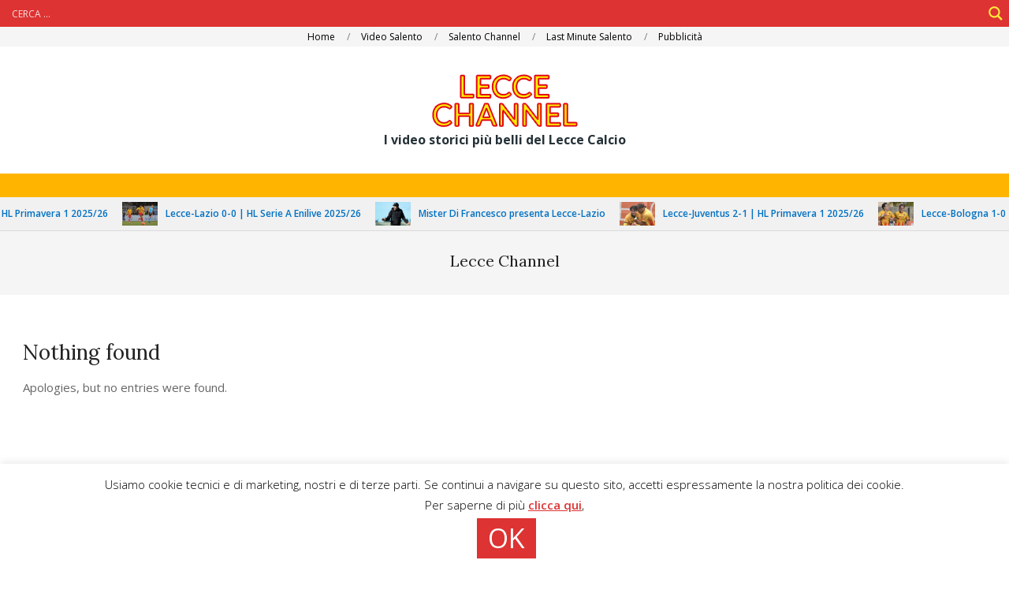

--- FILE ---
content_type: text/html; charset=UTF-8
request_url: https://www.leccechannel.it/author/luca-zollino-75-canale-1/
body_size: 18858
content:
<!DOCTYPE html>
<html dir="ltr" lang="it-IT" prefix="og: https://ogp.me/ns# fb: http://ogp.me/ns/fb#">

<head>
<meta charset="UTF-8" />
<title>Luca Zollino 75 Canale 1 | Lecce Channel</title>

		<!-- All in One SEO 4.7.2 - aioseo.com -->
		<meta name="robots" content="noindex, max-snippet:-1, max-image-preview:large, max-video-preview:-1" />
		<link rel="canonical" href="https://www.leccechannel.it/author/luca-zollino-75-canale-1/" />
		<meta name="generator" content="All in One SEO (AIOSEO) 4.7.2" />
		<script type="application/ld+json" class="aioseo-schema">
			{"@context":"https:\/\/schema.org","@graph":[{"@type":"BreadcrumbList","@id":"https:\/\/www.leccechannel.it\/author\/luca-zollino-75-canale-1\/#breadcrumblist","itemListElement":[{"@type":"ListItem","@id":"https:\/\/www.leccechannel.it\/#listItem","position":1,"name":"Home","item":"https:\/\/www.leccechannel.it\/","nextItem":"https:\/\/www.leccechannel.it\/author\/luca-zollino-75-canale-1\/#listItem"},{"@type":"ListItem","@id":"https:\/\/www.leccechannel.it\/author\/luca-zollino-75-canale-1\/#listItem","position":2,"name":"Luca Zollino 75 Canale 1","previousItem":"https:\/\/www.leccechannel.it\/#listItem"}]},{"@type":"Organization","@id":"https:\/\/www.leccechannel.it\/#organization","name":"Lecce Channel","description":"I video storici pi\u00f9 belli del Lecce Calcio","url":"https:\/\/www.leccechannel.it\/","logo":{"@type":"ImageObject","url":"https:\/\/www.leccechannel.it\/wp-content\/uploads\/2020\/05\/logo-lecce-channel.png","@id":"https:\/\/www.leccechannel.it\/author\/luca-zollino-75-canale-1\/#organizationLogo","width":229,"height":75,"caption":"lecce channel"},"image":{"@id":"https:\/\/www.leccechannel.it\/author\/luca-zollino-75-canale-1\/#organizationLogo"}},{"@type":"Person","@id":"https:\/\/www.leccechannel.it\/author\/luca-zollino-75-canale-1\/#author","url":"https:\/\/www.leccechannel.it\/author\/luca-zollino-75-canale-1\/","name":"Luca Zollino 75 Canale 1","image":{"@type":"ImageObject","@id":"https:\/\/www.leccechannel.it\/author\/luca-zollino-75-canale-1\/#authorImage","url":"https:\/\/secure.gravatar.com\/avatar\/8382f82196d2a15666253ff00a9880b2?s=96&d=mm&r=g","width":96,"height":96,"caption":"Luca Zollino 75 Canale 1"},"mainEntityOfPage":{"@id":"https:\/\/www.leccechannel.it\/author\/luca-zollino-75-canale-1\/#profilepage"}},{"@type":"ProfilePage","@id":"https:\/\/www.leccechannel.it\/author\/luca-zollino-75-canale-1\/#profilepage","url":"https:\/\/www.leccechannel.it\/author\/luca-zollino-75-canale-1\/","name":"Luca Zollino 75 Canale 1 | Lecce Channel","inLanguage":"it-IT","isPartOf":{"@id":"https:\/\/www.leccechannel.it\/#website"},"breadcrumb":{"@id":"https:\/\/www.leccechannel.it\/author\/luca-zollino-75-canale-1\/#breadcrumblist"},"dateCreated":"2013-10-08T16:00:04+02:00","mainEntity":{"@id":"https:\/\/www.leccechannel.it\/author\/luca-zollino-75-canale-1\/#author"}},{"@type":"WebSite","@id":"https:\/\/www.leccechannel.it\/#website","url":"https:\/\/www.leccechannel.it\/","name":"Lecce Channel","description":"I video storici pi\u00f9 belli del Lecce Calcio","inLanguage":"it-IT","publisher":{"@id":"https:\/\/www.leccechannel.it\/#organization"}}]}
		</script>
		<!-- All in One SEO -->

<meta name="viewport" content="width=device-width, initial-scale=1" />
<meta name="generator" content="Unos 2.9.22" />
<link rel='dns-prefetch' href='//fonts.googleapis.com' />
<link rel="alternate" type="application/rss+xml" title="Lecce Channel &raquo; Feed" href="https://www.leccechannel.it/feed/" />
<link rel="alternate" type="application/rss+xml" title="Lecce Channel &raquo; Feed dei commenti" href="https://www.leccechannel.it/comments/feed/" />
<link rel="alternate" type="application/rss+xml" title="Lecce Channel &raquo; Articoli per il feed Luca Zollino 75 Canale 1" href="https://www.leccechannel.it/author/luca-zollino-75-canale-1/feed/" />
<link rel="preload" href="https://www.leccechannel.it/wp-content/themes/unos/library/fonticons/webfonts/fa-solid-900.woff2" as="font" crossorigin="anonymous">
<link rel="preload" href="https://www.leccechannel.it/wp-content/themes/unos/library/fonticons/webfonts/fa-regular-400.woff2" as="font" crossorigin="anonymous">
<link rel="preload" href="https://www.leccechannel.it/wp-content/themes/unos/library/fonticons/webfonts/fa-brands-400.woff2" as="font" crossorigin="anonymous">
<script>
window._wpemojiSettings = {"baseUrl":"https:\/\/s.w.org\/images\/core\/emoji\/15.0.3\/72x72\/","ext":".png","svgUrl":"https:\/\/s.w.org\/images\/core\/emoji\/15.0.3\/svg\/","svgExt":".svg","source":{"concatemoji":"https:\/\/www.leccechannel.it\/wp-includes\/js\/wp-emoji-release.min.js?ver=6.6.4"}};
/*! This file is auto-generated */
!function(i,n){var o,s,e;function c(e){try{var t={supportTests:e,timestamp:(new Date).valueOf()};sessionStorage.setItem(o,JSON.stringify(t))}catch(e){}}function p(e,t,n){e.clearRect(0,0,e.canvas.width,e.canvas.height),e.fillText(t,0,0);var t=new Uint32Array(e.getImageData(0,0,e.canvas.width,e.canvas.height).data),r=(e.clearRect(0,0,e.canvas.width,e.canvas.height),e.fillText(n,0,0),new Uint32Array(e.getImageData(0,0,e.canvas.width,e.canvas.height).data));return t.every(function(e,t){return e===r[t]})}function u(e,t,n){switch(t){case"flag":return n(e,"\ud83c\udff3\ufe0f\u200d\u26a7\ufe0f","\ud83c\udff3\ufe0f\u200b\u26a7\ufe0f")?!1:!n(e,"\ud83c\uddfa\ud83c\uddf3","\ud83c\uddfa\u200b\ud83c\uddf3")&&!n(e,"\ud83c\udff4\udb40\udc67\udb40\udc62\udb40\udc65\udb40\udc6e\udb40\udc67\udb40\udc7f","\ud83c\udff4\u200b\udb40\udc67\u200b\udb40\udc62\u200b\udb40\udc65\u200b\udb40\udc6e\u200b\udb40\udc67\u200b\udb40\udc7f");case"emoji":return!n(e,"\ud83d\udc26\u200d\u2b1b","\ud83d\udc26\u200b\u2b1b")}return!1}function f(e,t,n){var r="undefined"!=typeof WorkerGlobalScope&&self instanceof WorkerGlobalScope?new OffscreenCanvas(300,150):i.createElement("canvas"),a=r.getContext("2d",{willReadFrequently:!0}),o=(a.textBaseline="top",a.font="600 32px Arial",{});return e.forEach(function(e){o[e]=t(a,e,n)}),o}function t(e){var t=i.createElement("script");t.src=e,t.defer=!0,i.head.appendChild(t)}"undefined"!=typeof Promise&&(o="wpEmojiSettingsSupports",s=["flag","emoji"],n.supports={everything:!0,everythingExceptFlag:!0},e=new Promise(function(e){i.addEventListener("DOMContentLoaded",e,{once:!0})}),new Promise(function(t){var n=function(){try{var e=JSON.parse(sessionStorage.getItem(o));if("object"==typeof e&&"number"==typeof e.timestamp&&(new Date).valueOf()<e.timestamp+604800&&"object"==typeof e.supportTests)return e.supportTests}catch(e){}return null}();if(!n){if("undefined"!=typeof Worker&&"undefined"!=typeof OffscreenCanvas&&"undefined"!=typeof URL&&URL.createObjectURL&&"undefined"!=typeof Blob)try{var e="postMessage("+f.toString()+"("+[JSON.stringify(s),u.toString(),p.toString()].join(",")+"));",r=new Blob([e],{type:"text/javascript"}),a=new Worker(URL.createObjectURL(r),{name:"wpTestEmojiSupports"});return void(a.onmessage=function(e){c(n=e.data),a.terminate(),t(n)})}catch(e){}c(n=f(s,u,p))}t(n)}).then(function(e){for(var t in e)n.supports[t]=e[t],n.supports.everything=n.supports.everything&&n.supports[t],"flag"!==t&&(n.supports.everythingExceptFlag=n.supports.everythingExceptFlag&&n.supports[t]);n.supports.everythingExceptFlag=n.supports.everythingExceptFlag&&!n.supports.flag,n.DOMReady=!1,n.readyCallback=function(){n.DOMReady=!0}}).then(function(){return e}).then(function(){var e;n.supports.everything||(n.readyCallback(),(e=n.source||{}).concatemoji?t(e.concatemoji):e.wpemoji&&e.twemoji&&(t(e.twemoji),t(e.wpemoji)))}))}((window,document),window._wpemojiSettings);
</script>
<style id='wp-emoji-styles-inline-css'>

	img.wp-smiley, img.emoji {
		display: inline !important;
		border: none !important;
		box-shadow: none !important;
		height: 1em !important;
		width: 1em !important;
		margin: 0 0.07em !important;
		vertical-align: -0.1em !important;
		background: none !important;
		padding: 0 !important;
	}
</style>
<link rel='stylesheet' id='wp-block-library-css' href='https://www.leccechannel.it/wp-includes/css/dist/block-library/style.min.css?ver=6.6.4' media='all' />
<style id='wp-block-library-theme-inline-css'>
.wp-block-audio :where(figcaption){color:#555;font-size:13px;text-align:center}.is-dark-theme .wp-block-audio :where(figcaption){color:#ffffffa6}.wp-block-audio{margin:0 0 1em}.wp-block-code{border:1px solid #ccc;border-radius:4px;font-family:Menlo,Consolas,monaco,monospace;padding:.8em 1em}.wp-block-embed :where(figcaption){color:#555;font-size:13px;text-align:center}.is-dark-theme .wp-block-embed :where(figcaption){color:#ffffffa6}.wp-block-embed{margin:0 0 1em}.blocks-gallery-caption{color:#555;font-size:13px;text-align:center}.is-dark-theme .blocks-gallery-caption{color:#ffffffa6}:root :where(.wp-block-image figcaption){color:#555;font-size:13px;text-align:center}.is-dark-theme :root :where(.wp-block-image figcaption){color:#ffffffa6}.wp-block-image{margin:0 0 1em}.wp-block-pullquote{border-bottom:4px solid;border-top:4px solid;color:currentColor;margin-bottom:1.75em}.wp-block-pullquote cite,.wp-block-pullquote footer,.wp-block-pullquote__citation{color:currentColor;font-size:.8125em;font-style:normal;text-transform:uppercase}.wp-block-quote{border-left:.25em solid;margin:0 0 1.75em;padding-left:1em}.wp-block-quote cite,.wp-block-quote footer{color:currentColor;font-size:.8125em;font-style:normal;position:relative}.wp-block-quote.has-text-align-right{border-left:none;border-right:.25em solid;padding-left:0;padding-right:1em}.wp-block-quote.has-text-align-center{border:none;padding-left:0}.wp-block-quote.is-large,.wp-block-quote.is-style-large,.wp-block-quote.is-style-plain{border:none}.wp-block-search .wp-block-search__label{font-weight:700}.wp-block-search__button{border:1px solid #ccc;padding:.375em .625em}:where(.wp-block-group.has-background){padding:1.25em 2.375em}.wp-block-separator.has-css-opacity{opacity:.4}.wp-block-separator{border:none;border-bottom:2px solid;margin-left:auto;margin-right:auto}.wp-block-separator.has-alpha-channel-opacity{opacity:1}.wp-block-separator:not(.is-style-wide):not(.is-style-dots){width:100px}.wp-block-separator.has-background:not(.is-style-dots){border-bottom:none;height:1px}.wp-block-separator.has-background:not(.is-style-wide):not(.is-style-dots){height:2px}.wp-block-table{margin:0 0 1em}.wp-block-table td,.wp-block-table th{word-break:normal}.wp-block-table :where(figcaption){color:#555;font-size:13px;text-align:center}.is-dark-theme .wp-block-table :where(figcaption){color:#ffffffa6}.wp-block-video :where(figcaption){color:#555;font-size:13px;text-align:center}.is-dark-theme .wp-block-video :where(figcaption){color:#ffffffa6}.wp-block-video{margin:0 0 1em}:root :where(.wp-block-template-part.has-background){margin-bottom:0;margin-top:0;padding:1.25em 2.375em}
</style>
<style id='classic-theme-styles-inline-css'>
/*! This file is auto-generated */
.wp-block-button__link{color:#fff;background-color:#32373c;border-radius:9999px;box-shadow:none;text-decoration:none;padding:calc(.667em + 2px) calc(1.333em + 2px);font-size:1.125em}.wp-block-file__button{background:#32373c;color:#fff;text-decoration:none}
</style>
<style id='global-styles-inline-css'>
:root{--wp--preset--aspect-ratio--square: 1;--wp--preset--aspect-ratio--4-3: 4/3;--wp--preset--aspect-ratio--3-4: 3/4;--wp--preset--aspect-ratio--3-2: 3/2;--wp--preset--aspect-ratio--2-3: 2/3;--wp--preset--aspect-ratio--16-9: 16/9;--wp--preset--aspect-ratio--9-16: 9/16;--wp--preset--color--black: #000000;--wp--preset--color--cyan-bluish-gray: #abb8c3;--wp--preset--color--white: #ffffff;--wp--preset--color--pale-pink: #f78da7;--wp--preset--color--vivid-red: #cf2e2e;--wp--preset--color--luminous-vivid-orange: #ff6900;--wp--preset--color--luminous-vivid-amber: #fcb900;--wp--preset--color--light-green-cyan: #7bdcb5;--wp--preset--color--vivid-green-cyan: #00d084;--wp--preset--color--pale-cyan-blue: #8ed1fc;--wp--preset--color--vivid-cyan-blue: #0693e3;--wp--preset--color--vivid-purple: #9b51e0;--wp--preset--color--accent: #0071c2;--wp--preset--color--accent-font: #ffffff;--wp--preset--gradient--vivid-cyan-blue-to-vivid-purple: linear-gradient(135deg,rgba(6,147,227,1) 0%,rgb(155,81,224) 100%);--wp--preset--gradient--light-green-cyan-to-vivid-green-cyan: linear-gradient(135deg,rgb(122,220,180) 0%,rgb(0,208,130) 100%);--wp--preset--gradient--luminous-vivid-amber-to-luminous-vivid-orange: linear-gradient(135deg,rgba(252,185,0,1) 0%,rgba(255,105,0,1) 100%);--wp--preset--gradient--luminous-vivid-orange-to-vivid-red: linear-gradient(135deg,rgba(255,105,0,1) 0%,rgb(207,46,46) 100%);--wp--preset--gradient--very-light-gray-to-cyan-bluish-gray: linear-gradient(135deg,rgb(238,238,238) 0%,rgb(169,184,195) 100%);--wp--preset--gradient--cool-to-warm-spectrum: linear-gradient(135deg,rgb(74,234,220) 0%,rgb(151,120,209) 20%,rgb(207,42,186) 40%,rgb(238,44,130) 60%,rgb(251,105,98) 80%,rgb(254,248,76) 100%);--wp--preset--gradient--blush-light-purple: linear-gradient(135deg,rgb(255,206,236) 0%,rgb(152,150,240) 100%);--wp--preset--gradient--blush-bordeaux: linear-gradient(135deg,rgb(254,205,165) 0%,rgb(254,45,45) 50%,rgb(107,0,62) 100%);--wp--preset--gradient--luminous-dusk: linear-gradient(135deg,rgb(255,203,112) 0%,rgb(199,81,192) 50%,rgb(65,88,208) 100%);--wp--preset--gradient--pale-ocean: linear-gradient(135deg,rgb(255,245,203) 0%,rgb(182,227,212) 50%,rgb(51,167,181) 100%);--wp--preset--gradient--electric-grass: linear-gradient(135deg,rgb(202,248,128) 0%,rgb(113,206,126) 100%);--wp--preset--gradient--midnight: linear-gradient(135deg,rgb(2,3,129) 0%,rgb(40,116,252) 100%);--wp--preset--font-size--small: 13px;--wp--preset--font-size--medium: 20px;--wp--preset--font-size--large: 36px;--wp--preset--font-size--x-large: 42px;--wp--preset--spacing--20: 0.44rem;--wp--preset--spacing--30: 0.67rem;--wp--preset--spacing--40: 1rem;--wp--preset--spacing--50: 1.5rem;--wp--preset--spacing--60: 2.25rem;--wp--preset--spacing--70: 3.38rem;--wp--preset--spacing--80: 5.06rem;--wp--preset--shadow--natural: 6px 6px 9px rgba(0, 0, 0, 0.2);--wp--preset--shadow--deep: 12px 12px 50px rgba(0, 0, 0, 0.4);--wp--preset--shadow--sharp: 6px 6px 0px rgba(0, 0, 0, 0.2);--wp--preset--shadow--outlined: 6px 6px 0px -3px rgba(255, 255, 255, 1), 6px 6px rgba(0, 0, 0, 1);--wp--preset--shadow--crisp: 6px 6px 0px rgba(0, 0, 0, 1);}:where(.is-layout-flex){gap: 0.5em;}:where(.is-layout-grid){gap: 0.5em;}body .is-layout-flex{display: flex;}.is-layout-flex{flex-wrap: wrap;align-items: center;}.is-layout-flex > :is(*, div){margin: 0;}body .is-layout-grid{display: grid;}.is-layout-grid > :is(*, div){margin: 0;}:where(.wp-block-columns.is-layout-flex){gap: 2em;}:where(.wp-block-columns.is-layout-grid){gap: 2em;}:where(.wp-block-post-template.is-layout-flex){gap: 1.25em;}:where(.wp-block-post-template.is-layout-grid){gap: 1.25em;}.has-black-color{color: var(--wp--preset--color--black) !important;}.has-cyan-bluish-gray-color{color: var(--wp--preset--color--cyan-bluish-gray) !important;}.has-white-color{color: var(--wp--preset--color--white) !important;}.has-pale-pink-color{color: var(--wp--preset--color--pale-pink) !important;}.has-vivid-red-color{color: var(--wp--preset--color--vivid-red) !important;}.has-luminous-vivid-orange-color{color: var(--wp--preset--color--luminous-vivid-orange) !important;}.has-luminous-vivid-amber-color{color: var(--wp--preset--color--luminous-vivid-amber) !important;}.has-light-green-cyan-color{color: var(--wp--preset--color--light-green-cyan) !important;}.has-vivid-green-cyan-color{color: var(--wp--preset--color--vivid-green-cyan) !important;}.has-pale-cyan-blue-color{color: var(--wp--preset--color--pale-cyan-blue) !important;}.has-vivid-cyan-blue-color{color: var(--wp--preset--color--vivid-cyan-blue) !important;}.has-vivid-purple-color{color: var(--wp--preset--color--vivid-purple) !important;}.has-black-background-color{background-color: var(--wp--preset--color--black) !important;}.has-cyan-bluish-gray-background-color{background-color: var(--wp--preset--color--cyan-bluish-gray) !important;}.has-white-background-color{background-color: var(--wp--preset--color--white) !important;}.has-pale-pink-background-color{background-color: var(--wp--preset--color--pale-pink) !important;}.has-vivid-red-background-color{background-color: var(--wp--preset--color--vivid-red) !important;}.has-luminous-vivid-orange-background-color{background-color: var(--wp--preset--color--luminous-vivid-orange) !important;}.has-luminous-vivid-amber-background-color{background-color: var(--wp--preset--color--luminous-vivid-amber) !important;}.has-light-green-cyan-background-color{background-color: var(--wp--preset--color--light-green-cyan) !important;}.has-vivid-green-cyan-background-color{background-color: var(--wp--preset--color--vivid-green-cyan) !important;}.has-pale-cyan-blue-background-color{background-color: var(--wp--preset--color--pale-cyan-blue) !important;}.has-vivid-cyan-blue-background-color{background-color: var(--wp--preset--color--vivid-cyan-blue) !important;}.has-vivid-purple-background-color{background-color: var(--wp--preset--color--vivid-purple) !important;}.has-black-border-color{border-color: var(--wp--preset--color--black) !important;}.has-cyan-bluish-gray-border-color{border-color: var(--wp--preset--color--cyan-bluish-gray) !important;}.has-white-border-color{border-color: var(--wp--preset--color--white) !important;}.has-pale-pink-border-color{border-color: var(--wp--preset--color--pale-pink) !important;}.has-vivid-red-border-color{border-color: var(--wp--preset--color--vivid-red) !important;}.has-luminous-vivid-orange-border-color{border-color: var(--wp--preset--color--luminous-vivid-orange) !important;}.has-luminous-vivid-amber-border-color{border-color: var(--wp--preset--color--luminous-vivid-amber) !important;}.has-light-green-cyan-border-color{border-color: var(--wp--preset--color--light-green-cyan) !important;}.has-vivid-green-cyan-border-color{border-color: var(--wp--preset--color--vivid-green-cyan) !important;}.has-pale-cyan-blue-border-color{border-color: var(--wp--preset--color--pale-cyan-blue) !important;}.has-vivid-cyan-blue-border-color{border-color: var(--wp--preset--color--vivid-cyan-blue) !important;}.has-vivid-purple-border-color{border-color: var(--wp--preset--color--vivid-purple) !important;}.has-vivid-cyan-blue-to-vivid-purple-gradient-background{background: var(--wp--preset--gradient--vivid-cyan-blue-to-vivid-purple) !important;}.has-light-green-cyan-to-vivid-green-cyan-gradient-background{background: var(--wp--preset--gradient--light-green-cyan-to-vivid-green-cyan) !important;}.has-luminous-vivid-amber-to-luminous-vivid-orange-gradient-background{background: var(--wp--preset--gradient--luminous-vivid-amber-to-luminous-vivid-orange) !important;}.has-luminous-vivid-orange-to-vivid-red-gradient-background{background: var(--wp--preset--gradient--luminous-vivid-orange-to-vivid-red) !important;}.has-very-light-gray-to-cyan-bluish-gray-gradient-background{background: var(--wp--preset--gradient--very-light-gray-to-cyan-bluish-gray) !important;}.has-cool-to-warm-spectrum-gradient-background{background: var(--wp--preset--gradient--cool-to-warm-spectrum) !important;}.has-blush-light-purple-gradient-background{background: var(--wp--preset--gradient--blush-light-purple) !important;}.has-blush-bordeaux-gradient-background{background: var(--wp--preset--gradient--blush-bordeaux) !important;}.has-luminous-dusk-gradient-background{background: var(--wp--preset--gradient--luminous-dusk) !important;}.has-pale-ocean-gradient-background{background: var(--wp--preset--gradient--pale-ocean) !important;}.has-electric-grass-gradient-background{background: var(--wp--preset--gradient--electric-grass) !important;}.has-midnight-gradient-background{background: var(--wp--preset--gradient--midnight) !important;}.has-small-font-size{font-size: var(--wp--preset--font-size--small) !important;}.has-medium-font-size{font-size: var(--wp--preset--font-size--medium) !important;}.has-large-font-size{font-size: var(--wp--preset--font-size--large) !important;}.has-x-large-font-size{font-size: var(--wp--preset--font-size--x-large) !important;}
:where(.wp-block-post-template.is-layout-flex){gap: 1.25em;}:where(.wp-block-post-template.is-layout-grid){gap: 1.25em;}
:where(.wp-block-columns.is-layout-flex){gap: 2em;}:where(.wp-block-columns.is-layout-grid){gap: 2em;}
:root :where(.wp-block-pullquote){font-size: 1.5em;line-height: 1.6;}
</style>
<link rel='stylesheet' id='ayvpp-style-css' href='https://www.leccechannel.it/wp-content/plugins//automatic-video-posts/css/style.css?ver=4.0' media='all' />
<link rel='stylesheet' id='cntctfrm_form_style-css' href='https://www.leccechannel.it/wp-content/plugins/contact-form-plugin/css/form_style.css?ver=4.3.2' media='all' />
<link rel='stylesheet' id='cookie-law-info-css' href='https://www.leccechannel.it/wp-content/plugins/cookie-law-info/legacy/public/css/cookie-law-info-public.css?ver=3.2.6' media='all' />
<link rel='stylesheet' id='cookie-law-info-gdpr-css' href='https://www.leccechannel.it/wp-content/plugins/cookie-law-info/legacy/public/css/cookie-law-info-gdpr.css?ver=3.2.6' media='all' />
<link rel='stylesheet' id='lightSlider-css' href='https://www.leccechannel.it/wp-content/plugins/hootkit/assets/lightSlider.min.css?ver=1.1.2' media='' />
<link rel='stylesheet' id='font-awesome-css' href='https://www.leccechannel.it/wp-content/themes/unos/library/fonticons/font-awesome.css?ver=5.15.4' media='all' />
<link rel='stylesheet' id='pld-public-css' href='https://www.leccechannel.it/wp-content/plugins/post-list-designer/assets/css/bld-public.css?ver=3.3.6' media='all' />
<link rel='stylesheet' id='unos-googlefont-css' href='//fonts.googleapis.com/css2?family=Open%20Sans:ital,wght@0,300;0,400;0,500;0,600;0,700;0,800;1,400;1,700&#038;family=Lora:ital,wght@0,400;0,700;1,400;1,700' media='all' />
<link rel='stylesheet' id='wpdreams-asl-basic-css' href='https://www.leccechannel.it/wp-content/plugins/ajax-search-lite/css/style.basic.css?ver=4.12.3' media='all' />
<link rel='stylesheet' id='wpdreams-asl-instance-css' href='https://www.leccechannel.it/wp-content/plugins/ajax-search-lite/css/style-simple-red.css?ver=4.12.3' media='all' />
<link rel='stylesheet' id='heateor_sss_frontend_css-css' href='https://www.leccechannel.it/wp-content/plugins/sassy-social-share/public/css/sassy-social-share-public.css?ver=3.3.68' media='all' />
<style id='heateor_sss_frontend_css-inline-css'>
.heateor_sss_button_instagram span.heateor_sss_svg,a.heateor_sss_instagram span.heateor_sss_svg{background:radial-gradient(circle at 30% 107%,#fdf497 0,#fdf497 5%,#fd5949 45%,#d6249f 60%,#285aeb 90%)}.heateor_sss_horizontal_sharing .heateor_sss_svg,.heateor_sss_standard_follow_icons_container .heateor_sss_svg{color:#fff;border-width:0px;border-style:solid;border-color:transparent}.heateor_sss_horizontal_sharing .heateorSssTCBackground{color:#666}.heateor_sss_horizontal_sharing span.heateor_sss_svg:hover,.heateor_sss_standard_follow_icons_container span.heateor_sss_svg:hover{border-color:transparent;}.heateor_sss_vertical_sharing span.heateor_sss_svg,.heateor_sss_floating_follow_icons_container span.heateor_sss_svg{color:#fff;border-width:0px;border-style:solid;border-color:transparent;}.heateor_sss_vertical_sharing .heateorSssTCBackground{color:#666;}.heateor_sss_vertical_sharing span.heateor_sss_svg:hover,.heateor_sss_floating_follow_icons_container span.heateor_sss_svg:hover{border-color:transparent;}@media screen and (max-width:783px) {.heateor_sss_vertical_sharing{display:none!important}}
</style>
<link rel='stylesheet' id='hoot-style-css' href='https://www.leccechannel.it/wp-content/themes/unos/style.css?ver=2.9.22' media='all' />
<link rel='stylesheet' id='unos-hootkit-css' href='https://www.leccechannel.it/wp-content/themes/unos/hootkit/hootkit.css?ver=2.9.22' media='all' />
<link rel='stylesheet' id='hoot-wpblocks-css' href='https://www.leccechannel.it/wp-content/themes/unos/include/blocks/wpblocks.css?ver=2.9.22' media='all' />
<link rel='stylesheet' id='hoot-child-style-css' href='https://www.leccechannel.it/wp-content/themes/unos-magazine-vu/style.css?ver=1.0.17' media='all' />
<link rel='stylesheet' id='unos-child-hootkit-css' href='https://www.leccechannel.it/wp-content/themes/unos-magazine-vu/hootkit/hootkit.css?ver=1.0.17' media='all' />
<style id='unos-child-hootkit-inline-css'>
a {  color: #0071c2; }  a:hover {  color: #005591; }  .accent-typo {  background: #0071c2;  color: #ffffff; }  .invert-accent-typo {  background: #ffffff;  color: #0071c2; }  .invert-typo {  color: #ffffff; }  .enforce-typo {  background: #ffffff; }  body.wordpress input[type="submit"], body.wordpress #submit, body.wordpress .button {  border-color: #0071c2;  background: #0071c2;  color: #ffffff; }  body.wordpress input[type="submit"]:hover, body.wordpress #submit:hover, body.wordpress .button:hover, body.wordpress input[type="submit"]:focus, body.wordpress #submit:focus, body.wordpress .button:focus {  color: #0071c2;  background: #ffffff; }  h1, h2, h3, h4, h5, h6, .title, .titlefont {  font-family: "Lora", serif;  text-transform: none; }  #main.main,.below-header {  background: #ffffff; }  #topbar {  background: #0071c2;  color: #ffffff; }  #topbar.js-search .searchform.expand .searchtext {  background: #0071c2; }  #topbar.js-search .searchform.expand .searchtext,#topbar .js-search-placeholder {  color: #ffffff; }  .header-aside-search.js-search .searchform i.fa-search {  color: #0071c2; }  #site-logo.logo-border {  border-color: #0071c2; }  #site-title {  font-family: "Lora", serif;  text-transform: none; }  .site-logo-with-icon #site-title i {  font-size: 50px; }  .site-logo-mixed-image img {  max-width: 200px; }  .site-title-line em {  color: #0071c2; }  .site-title-line mark {  background: #0071c2;  color: #ffffff; }  .site-title-heading-font {  font-family: "Lora", serif; }  .entry-grid .more-link {  font-family: "Lora", serif; }  .menu-items ul {  background: #ffffff; }  .menu-tag {  border-color: #0071c2; }  .more-link, .more-link a {  color: #0071c2; }  .more-link:hover, .more-link:hover a {  color: #005591; }  .sidebar .widget-title,.sub-footer .widget-title, .footer .widget-title {  background: #0071c2;  color: #ffffff;  border: solid 1px;  border-color: #0071c2; }  .sidebar .widget:hover .widget-title,.sub-footer .widget:hover .widget-title, .footer .widget:hover .widget-title {  background: #ffffff;  color: #0071c2; }  .main-content-grid,.widget,.frontpage-area {  margin-top: 30px; }  .widget,.frontpage-area {  margin-bottom: 30px; }  .frontpage-area.module-bg-highlight, .frontpage-area.module-bg-color, .frontpage-area.module-bg-image {  padding: 30px 0; }  .footer .widget {  margin: 15px 0; }  .js-search .searchform.expand .searchtext {  background: #ffffff; }  #infinite-handle span,.lrm-form a.button, .lrm-form button, .lrm-form button[type=submit], .lrm-form #buddypress input[type=submit], .lrm-form input[type=submit],.widget_breadcrumb_navxt .breadcrumbs > .hoot-bcn-pretext {  background: #0071c2;  color: #ffffff; }  .woocommerce nav.woocommerce-pagination ul li a:focus, .woocommerce nav.woocommerce-pagination ul li a:hover {  color: #005591; }  .woocommerce div.product .woocommerce-tabs ul.tabs li:hover,.woocommerce div.product .woocommerce-tabs ul.tabs li.active {  background: #0071c2; }  .woocommerce div.product .woocommerce-tabs ul.tabs li:hover a, .woocommerce div.product .woocommerce-tabs ul.tabs li:hover a:hover,.woocommerce div.product .woocommerce-tabs ul.tabs li.active a {  color: #ffffff; }  .woocommerce #respond input#submit.alt, .woocommerce a.button.alt, .woocommerce button.button.alt, .woocommerce input.button.alt {  border-color: #0071c2;  background: #0071c2;  color: #ffffff; }  .woocommerce #respond input#submit.alt:hover, .woocommerce a.button.alt:hover, .woocommerce button.button.alt:hover, .woocommerce input.button.alt:hover {  background: #ffffff;  color: #0071c2; }  .widget_breadcrumb_navxt .breadcrumbs > .hoot-bcn-pretext:after {  border-left-color: #0071c2; }  .menu-items > li.current-menu-item:not(.nohighlight):after, .menu-items > li.current-menu-ancestor:after, .menu-items > li:hover:after,.menu-hoottag {  border-color: #0071c2; }  .menu-items ul li.current-menu-item:not(.nohighlight), .menu-items ul li.current-menu-ancestor, .menu-items ul li:hover {  background: #ffffff; }  .menu-items ul li.current-menu-item:not(.nohighlight) > a, .menu-items ul li.current-menu-ancestor > a, .menu-items ul li:hover > a {  color: #0071c2; }  .main > .main-content-grid:first-child,.content-frontpage > .frontpage-area-boxed:first-child {  margin-top: 25px; }  .widget_newsletterwidget, .widget_newsletterwidgetminimal {  background: #0071c2;  color: #ffffff; }  .flycart-toggle, .flycart-panel {  background: #ffffff; }  .topbanner-content mark {  color: #0071c2; }  .lSSlideOuter ul.lSPager.lSpg > li:hover a, .lSSlideOuter ul.lSPager.lSpg > li.active a {  background-color: #0071c2; }  .lSSlideOuter ul.lSPager.lSpg > li a {  border-color: #0071c2; }  .lightSlider .wrap-light-on-dark .hootkitslide-head, .lightSlider .wrap-dark-on-light .hootkitslide-head {  background: #0071c2;  color: #ffffff; }  .widget .viewall a {  background: #ffffff; }  .widget .viewall a:hover {  background: #ffffff;  color: #0071c2; }  .widget .view-all a:hover {  color: #0071c2; }  .sidebar .view-all-top.view-all-withtitle a, .sub-footer .view-all-top.view-all-withtitle a, .footer .view-all-top.view-all-withtitle a, .sidebar .view-all-top.view-all-withtitle a:hover, .sub-footer .view-all-top.view-all-withtitle a:hover, .footer .view-all-top.view-all-withtitle a:hover {  color: #ffffff; }  .bottomborder-line:after,.bottomborder-shadow:after {  margin-top: 30px; }  .topborder-line:before,.topborder-shadow:before {  margin-bottom: 30px; }  .cta-subtitle {  color: #0071c2; }  .ticker-product-price .amount,.wordpress .ticker-addtocart a.button:hover,.wordpress .ticker-addtocart a.button:focus {  color: #0071c2; }  .content-block-icon i {  color: #0071c2; }  .icon-style-circle,.icon-style-square {  border-color: #0071c2; }  .content-block-style3 .content-block-icon {  background: #ffffff; }  .topbar .social-icons-widget {  background: #ffffff; }  :root .has-accent-color,.is-style-outline>.wp-block-button__link:not(.has-text-color), .wp-block-button__link.is-style-outline:not(.has-text-color) {  color: #0071c2; }  :root .has-accent-background-color,.wp-block-button__link {  background: #0071c2; }  :root .has-accent-font-color,.wp-block-button__link {  color: #ffffff; }  :root .has-accent-font-background-color {  background: #ffffff; }  @media only screen and (max-width: 969px){ .mobilemenu-fixed .menu-toggle, .mobilemenu-fixed .menu-items {  background: #ffffff; }  .sidebar {  margin-top: 30px; }  .frontpage-widgetarea > div.hgrid > [class*="hgrid-span-"] {  margin-bottom: 30px; }  } @media only screen and (min-width: 970px){ .slider-style2 .lSAction > a {  border-color: #0071c2;  background: #0071c2;  color: #ffffff; }  .slider-style2 .lSAction > a:hover {  background: #ffffff;  color: #0071c2; }  }
</style>
<script src="https://www.leccechannel.it/wp-includes/js/jquery/jquery.min.js?ver=3.7.1" id="jquery-core-js"></script>
<script src="https://www.leccechannel.it/wp-includes/js/jquery/jquery-migrate.min.js?ver=3.4.1" id="jquery-migrate-js"></script>
<script id="cookie-law-info-js-extra">
var Cli_Data = {"nn_cookie_ids":[],"cookielist":[],"non_necessary_cookies":[],"ccpaEnabled":"","ccpaRegionBased":"","ccpaBarEnabled":"","strictlyEnabled":["necessary","obligatoire"],"ccpaType":"gdpr","js_blocking":"","custom_integration":"","triggerDomRefresh":"","secure_cookies":""};
var cli_cookiebar_settings = {"animate_speed_hide":"500","animate_speed_show":"500","background":"#fff","border":"#444","border_on":"","button_1_button_colour":"#dd3333","button_1_button_hover":"#b12929","button_1_link_colour":"#fff","button_1_as_button":"1","button_1_new_win":"1","button_2_button_colour":"#dd3333","button_2_button_hover":"#b12929","button_2_link_colour":"#dd3333","button_2_as_button":"","button_2_hidebar":"","button_3_button_colour":"#000","button_3_button_hover":"#000000","button_3_link_colour":"#fff","button_3_as_button":"1","button_3_new_win":"","button_4_button_colour":"#000","button_4_button_hover":"#000000","button_4_link_colour":"#fff","button_4_as_button":"1","button_7_button_colour":"#61a229","button_7_button_hover":"#4e8221","button_7_link_colour":"#fff","button_7_as_button":"1","button_7_new_win":"","font_family":"inherit","header_fix":"1","notify_animate_hide":"1","notify_animate_show":"","notify_div_id":"#cookie-law-info-bar","notify_position_horizontal":"right","notify_position_vertical":"bottom","scroll_close":"","scroll_close_reload":"","accept_close_reload":"","reject_close_reload":"","showagain_tab":"1","showagain_background":"#fff","showagain_border":"#000","showagain_div_id":"#cookie-law-info-again","showagain_x_position":"100px","text":"#000","show_once_yn":"","show_once":"10000","logging_on":"","as_popup":"","popup_overlay":"1","bar_heading_text":"","cookie_bar_as":"banner","popup_showagain_position":"bottom-right","widget_position":"left"};
var log_object = {"ajax_url":"https:\/\/www.leccechannel.it\/wp-admin\/admin-ajax.php"};
</script>
<script src="https://www.leccechannel.it/wp-content/plugins/cookie-law-info/legacy/public/js/cookie-law-info-public.js?ver=3.2.6" id="cookie-law-info-js"></script>
<link rel="https://api.w.org/" href="https://www.leccechannel.it/wp-json/" /><link rel="alternate" title="JSON" type="application/json" href="https://www.leccechannel.it/wp-json/wp/v2/users/14" /><link rel="EditURI" type="application/rsd+xml" title="RSD" href="https://www.leccechannel.it/xmlrpc.php?rsd" />
<meta name="generator" content="WordPress 6.6.4" />

		<!-- GA Google Analytics @ https://m0n.co/ga -->
		<script async src="https://www.googletagmanager.com/gtag/js?id=UA-35417919-5"></script>
		<script>
			window.dataLayer = window.dataLayer || [];
			function gtag(){dataLayer.push(arguments);}
			gtag('js', new Date());
			gtag('config', 'UA-35417919-5');
		</script>

	<script data-noptimize="1" data-cfasync="false" data-wpfc-render="false">
  (function () {
      var script = document.createElement("script");
      script.async = 1;
      script.src = 'https://tpembar.com/MTM0MTkx.js?t=134191';
      document.head.appendChild(script);
  })();
</script><meta property="og:title" content="Luca Zollino 75 Canale 1" />
<meta property="og:locale" content="it_IT" />
<meta property="og:type" content="article" />
<meta property="og:url" content="https://www.leccechannel.it/author/luca-zollino-75-canale-1/" />
<meta property="og:site_name" content="Lecce Channel" />
<meta property="og:description" content="Author : Luca Zollino 75 Canale 1" />
				<link rel="preconnect" href="https://fonts.gstatic.com" crossorigin />
				<link rel="preload" as="style" href="//fonts.googleapis.com/css?family=Open+Sans&display=swap" />
				<link rel="stylesheet" href="//fonts.googleapis.com/css?family=Open+Sans&display=swap" media="all" />
							            <style>
				            
					div[id*='ajaxsearchlitesettings'].searchsettings .asl_option_inner label {
						font-size: 0px !important;
						color: rgba(0, 0, 0, 0);
					}
					div[id*='ajaxsearchlitesettings'].searchsettings .asl_option_inner label:after {
						font-size: 11px !important;
						position: absolute;
						top: 0;
						left: 0;
						z-index: 1;
					}
					.asl_w_container {
						width: 100%;
						margin: 0px 0px 0px 0px;
						min-width: 200px;
					}
					div[id*='ajaxsearchlite'].asl_m {
						width: 100%;
					}
					div[id*='ajaxsearchliteres'].wpdreams_asl_results div.resdrg span.highlighted {
						font-weight: bold;
						color: rgba(217, 49, 43, 1);
						background-color: rgba(238, 238, 238, 1);
					}
					div[id*='ajaxsearchliteres'].wpdreams_asl_results .results img.asl_image {
						width: 70px;
						height: 70px;
						object-fit: cover;
					}
					div.asl_r .results {
						max-height: none;
					}
				
						.asl_m, .asl_m .probox {
							background-color: rgba(221, 51, 51, 1) !important;
							background-image: none !important;
							-webkit-background-image: none !important;
							-ms-background-image: none !important;
						}
					
						.asl_m .probox svg {
							fill: rgba(255, 235, 59, 1) !important;
						}
						.asl_m .probox .innericon {
							background-color: rgba(221, 51, 51, 1) !important;
							background-image: none !important;
							-webkit-background-image: none !important;
							-ms-background-image: none !important;
						}
					
						div.asl_r.asl_w.vertical .resdrg {
							display: flex;
							flex-wrap: wrap;
						}
						div.asl_r.asl_w.vertical .results .item {
							min-width: 200px;
							width: 49%;
							flex-grow: 1;
							box-sizing: border-box;
							border-radius: 0;
						}
						@media only screen and (min-width: 641px) and (max-width: 1024px) {
							div.asl_r.asl_w.vertical .results .item {
								min-width: 200px;
							}
						}
						@media only screen and (max-width: 640px) {
							div.asl_r.asl_w.vertical .results .item {
								min-width: 200px;
							}
						}
									            </style>
			            <link rel="icon" href="https://www.leccechannel.it/wp-content/uploads/2015/10/cropped-logo-lecce1-32x32.png" sizes="32x32" />
<link rel="icon" href="https://www.leccechannel.it/wp-content/uploads/2015/10/cropped-logo-lecce1-192x192.png" sizes="192x192" />
<link rel="apple-touch-icon" href="https://www.leccechannel.it/wp-content/uploads/2015/10/cropped-logo-lecce1-180x180.png" />
<meta name="msapplication-TileImage" content="https://www.leccechannel.it/wp-content/uploads/2015/10/cropped-logo-lecce1-270x270.png" />
		<style id="wp-custom-css">
			#topbar {
    background: #0000000a;
    color: #000;
	box-shadow: inset 0px -8px 18px -6px rgb(0 0 0 / 0%);
}
.topbar .social-icons-widget {
    background: #0000000a;
} 
.hk-list-style2 .hk-listunit-small .hk-listunit-image {
    width: 250px;
	min-height: 250px;
}
div[id*='ajaxsearchlite'].wpdreams_asl_container {
    width: 100%;
    margin: 0 auto;
	padding: 5px;}

.sidebar .widget-title {
	display:none;
}
#header {
    border-bottom: solid 30px #FFB400;
}
.pld-post-categories a:nth-child(4n+1) {
    background: rgb(221, 51, 51);
    border-color: rgb(221, 51, 51);
}
	.pld-post-categories a {
    text-decoration: none !important;
    font-size: 12px;
    text-transform: uppercase;
    padding: 2px 8px;
    color: #fff94d !important;
    line-height: normal;
    display: inline-block;
    margin: 1px 0;
}

p.credit.small {
    text-align: left!important;
	font-style: normal!important; 
font-size: 16px;
    font-family: 'Lato';}
	
 #site-description.site-description {
    font-size: 16px;
    color: #263238;
    font-weight: bolder;
    text-align: center;
		margin-top: 5px;}
.post-footer {
	background: #263238;
}		</style>
		
<!-- START - Open Graph and Twitter Card Tags 3.3.3 -->
 <!-- Facebook Open Graph -->
  <meta property="og:locale" content="it_IT"/>
  <meta property="og:site_name" content="Lecce Channel"/>
  <meta property="og:title" content="Luca Zollino 75 Canale 1"/>
  <meta property="og:url" content="https://www.leccechannel.it/author/luca-zollino-75-canale-1/"/>
  <meta property="og:type" content="article"/>
  <meta property="og:description" content="I video storici più belli del Lecce Calcio"/>
 <!-- Google+ / Schema.org -->
 <!-- Twitter Cards -->
  <meta name="twitter:title" content="Luca Zollino 75 Canale 1"/>
  <meta name="twitter:url" content="https://www.leccechannel.it/author/luca-zollino-75-canale-1/"/>
  <meta name="twitter:description" content="I video storici più belli del Lecce Calcio"/>
  <meta name="twitter:card" content="summary_large_image"/>
 <!-- SEO -->
 <!-- Misc. tags -->
 <!-- is_author -->
<!-- END - Open Graph and Twitter Card Tags 3.3.3 -->
	
</head>

<body class="archive author author-luca-zollino-75-canale-1 author-14 wp-custom-logo unos-vu wordpress ltr it it-it child-theme logged-out custom-background plural user user-luca-zollino-75-canale-1" dir="ltr" itemscope="itemscope" itemtype="https://schema.org/Blog">

	
<div id="topbanner" class="topbanner-wrap  topbanner-content-stretch topbar-content-nopad topbanner-nobg" >
				<div class="topbanner-contentbox style-dark-on-light">
													<div class="topbanner-content"><p><div class="asl_w_container asl_w_container_1">
	<div id='ajaxsearchlite1'
		 data-id="1"
		 data-instance="1"
		 class="asl_w asl_m asl_m_1 asl_m_1_1">
		<div class="probox">

	
	<div class='prosettings' style='display:none;' data-opened=0>
				<div class='innericon'>
			<svg version="1.1" xmlns="http://www.w3.org/2000/svg" xmlns:xlink="http://www.w3.org/1999/xlink" x="0px" y="0px" width="22" height="22" viewBox="0 0 512 512" enable-background="new 0 0 512 512" xml:space="preserve">
					<polygon transform = "rotate(90 256 256)" points="142.332,104.886 197.48,50 402.5,256 197.48,462 142.332,407.113 292.727,256 "/>
				</svg>
		</div>
	</div>

	
	
	<div class='proinput'>
        <form role="search" action='#' autocomplete="off"
			  aria-label="Search form">
			<input aria-label="Search input"
				   type='search' class='orig'
				   tabindex="0"
				   name='phrase'
				   placeholder='CERCA ...'
				   value=''
				   autocomplete="off"/>
			<input aria-label="Search autocomplete"
				   type='text'
				   class='autocomplete'
				   tabindex="-1"
				   name='phrase'
				   value=''
				   autocomplete="off" disabled/>
			<input type='submit' value="Start search" style='width:0; height: 0; visibility: hidden;'>
		</form>
	</div>

	
	
	<button class='promagnifier' tabindex="0" aria-label="Search magnifier">
				<span class='innericon' style="display:block;">
			<svg version="1.1" xmlns="http://www.w3.org/2000/svg" xmlns:xlink="http://www.w3.org/1999/xlink" x="0px" y="0px" width="22" height="22" viewBox="0 0 512 512" enable-background="new 0 0 512 512" xml:space="preserve">
					<path d="M460.355,421.59L353.844,315.078c20.041-27.553,31.885-61.437,31.885-98.037
						C385.729,124.934,310.793,50,218.686,50C126.58,50,51.645,124.934,51.645,217.041c0,92.106,74.936,167.041,167.041,167.041
						c34.912,0,67.352-10.773,94.184-29.158L419.945,462L460.355,421.59z M100.631,217.041c0-65.096,52.959-118.056,118.055-118.056
						c65.098,0,118.057,52.959,118.057,118.056c0,65.096-52.959,118.056-118.057,118.056C153.59,335.097,100.631,282.137,100.631,217.041
						z"/>
				</svg>
		</span>
	</button>

	
	
	<div class='proloading'>

		<div class="asl_loader"><div class="asl_loader-inner asl_simple-circle"></div></div>

			</div>

			<div class='proclose'>
			<svg version="1.1" xmlns="http://www.w3.org/2000/svg" xmlns:xlink="http://www.w3.org/1999/xlink" x="0px"
				 y="0px"
				 width="12" height="12" viewBox="0 0 512 512" enable-background="new 0 0 512 512"
				 xml:space="preserve">
				<polygon points="438.393,374.595 319.757,255.977 438.378,137.348 374.595,73.607 255.995,192.225 137.375,73.622 73.607,137.352 192.246,255.983 73.622,374.625 137.352,438.393 256.002,319.734 374.652,438.378 "/>
			</svg>
		</div>
	
	
</div>	</div>
	<div class='asl_data_container' style="display:none !important;">
		<div class="asl_init_data wpdreams_asl_data_ct"
	 style="display:none !important;"
	 id="asl_init_id_1"
	 data-asl-id="1"
	 data-asl-instance="1"
	 data-asldata="[base64]"></div>	<div id="asl_hidden_data">
		<svg style="position:absolute" height="0" width="0">
			<filter id="aslblur">
				<feGaussianBlur in="SourceGraphic" stdDeviation="4"/>
			</filter>
		</svg>
		<svg style="position:absolute" height="0" width="0">
			<filter id="no_aslblur"></filter>
		</svg>
	</div>
	</div>

	<div id='ajaxsearchliteres1'
	 class='vertical wpdreams_asl_results asl_w asl_r asl_r_1 asl_r_1_1'>

	
	<div class="results">

		
		<div class="resdrg">
		</div>

		
	</div>

	
	
</div>

	<div id='__original__ajaxsearchlitesettings1'
		 data-id="1"
		 class="searchsettings wpdreams_asl_settings asl_w asl_s asl_s_1">
		<form name='options'
	  aria-label="Search settings form"
	  autocomplete = 'off'>

	
	
	<input type="hidden" name="filters_changed" style="display:none;" value="0">
	<input type="hidden" name="filters_initial" style="display:none;" value="1">

	<div class="asl_option_inner hiddend">
		<input type='hidden' name='qtranslate_lang' id='qtranslate_lang1'
			   value='0'/>
	</div>

	
	
	<fieldset class="asl_sett_scroll">
		<legend style="display: none;">Generic selectors</legend>
		<div class="asl_option" tabindex="0">
			<div class="asl_option_inner">
				<input type="checkbox" value="exact"
					   aria-label="Exact matches only"
					   name="asl_gen[]" />
				<div class="asl_option_checkbox"></div>
			</div>
			<div class="asl_option_label">
				Exact matches only			</div>
		</div>
		<div class="asl_option" tabindex="0">
			<div class="asl_option_inner">
				<input type="checkbox" value="title"
					   aria-label="Search in title"
					   name="asl_gen[]"  checked="checked"/>
				<div class="asl_option_checkbox"></div>
			</div>
			<div class="asl_option_label">
				Search in title			</div>
		</div>
		<div class="asl_option" tabindex="0">
			<div class="asl_option_inner">
				<input type="checkbox" value="content"
					   aria-label="Search in content"
					   name="asl_gen[]"  checked="checked"/>
				<div class="asl_option_checkbox"></div>
			</div>
			<div class="asl_option_label">
				Search in content			</div>
		</div>
		<div class="asl_option_inner hiddend">
			<input type="checkbox" value="excerpt"
				   aria-label="Search in excerpt"
				   name="asl_gen[]"  checked="checked"/>
			<div class="asl_option_checkbox"></div>
		</div>
	</fieldset>
	<fieldset class="asl_sett_scroll">
		<legend style="display: none;">Post Type Selectors</legend>
					<div class="asl_option_inner hiddend">
				<input type="checkbox" value="post"
					   aria-label="Hidden option, ignore please"
					   name="customset[]" checked="checked"/>
			</div>
						<div class="asl_option_inner hiddend">
				<input type="checkbox" value="page"
					   aria-label="Hidden option, ignore please"
					   name="customset[]" checked="checked"/>
			</div>
				</fieldset>
	</form>
	</div>
</div></p>
</div>
					</div>
	</div>
	<a href="#main" class="screen-reader-text">Skip to content</a>

		<div id="topbar" class=" topbar inline-nav js-search  hgrid-stretch">
		<div class="hgrid">
			<div class="hgrid-span-12">

				<div class="topbar-inner table">
																	<div id="topbar-center" class="table-cell-mid topbar-part">
							<section id="nav_menu-3" class="widget widget_nav_menu"><div class="menu-top-menu-leccechanel-container"><ul id="menu-top-menu-leccechanel" class="menu"><li id="menu-item-794" class="menu-item menu-item-type-custom menu-item-object-custom menu-item-home menu-item-794"><a href="https://www.leccechannel.it"><span class="menu-title"><span class="menu-title-text">Home</span></span></a></li>
<li id="menu-item-785" class="menu-item menu-item-type-custom menu-item-object-custom menu-item-785"><a href="https://video.salento.it"><span class="menu-title"><span class="menu-title-text">Video Salento</span></span></a></li>
<li id="menu-item-786" class="menu-item menu-item-type-custom menu-item-object-custom menu-item-786"><a href="https://www.salentochannel.it"><span class="menu-title"><span class="menu-title-text">Salento Channel</span></span></a></li>
<li id="menu-item-796" class="menu-item menu-item-type-custom menu-item-object-custom menu-item-796"><a href="https://www.salento.it/vacanze/last-minute-salento"><span class="menu-title"><span class="menu-title-text">Last Minute Salento</span></span></a></li>
<li id="menu-item-1089" class="menu-item menu-item-type-custom menu-item-object-custom menu-item-1089"><a href="https://www.marcocarra.it/contattaci/"><span class="menu-title"><span class="menu-title-text">Pubblicità</span></span></a></li>
</ul></div></section>						</div>
					
									</div>

			</div>
		</div>
	</div>
	
	<div id="page-wrapper" class=" site-stretch page-wrapper sitewrap-wide-right sidebarsN sidebars1 hoot-cf7-style hoot-mapp-style hoot-jetpack-style hoot-sticky-sidebar">

		
		<header id="header" class="site-header header-layout-primary-none header-layout-secondary-none tablemenu" role="banner" itemscope="itemscope" itemtype="https://schema.org/WPHeader">

			
			<div id="header-primary" class=" header-part header-primary header-primary-none">
				<div class="hgrid">
					<div class="table hgrid-span-12">
							<div id="branding" class="site-branding branding table-cell-mid">
		<div id="site-logo" class="site-logo-image">
			<div id="site-logo-image" class="site-logo-image"><div id="site-title" class="site-title" itemprop="headline"><a href="https://www.leccechannel.it/" class="custom-logo-link" rel="home"><img width="229" height="75" src="https://www.leccechannel.it/wp-content/uploads/2020/05/logo-lecce-channel.png" class="custom-logo" alt="lecce channel" /></a></div><div id="site-description" class="site-description" itemprop="description">I video storici più belli del Lecce Calcio</div></div>		</div>
	</div><!-- #branding -->
						</div>
				</div>
			</div>

			
		</header><!-- #header -->

			<div id="below-header" class=" below-header inline-nav js-search below-header-boxed">
		<div class="hgrid">
			<div class="hgrid-span-12">

				<div class="below-header-inner">
					
						<div id="below-header-center" class="below-header-part">
							<section id="hootkit-ticker-posts-3" class="widget widget_hootkit-ticker-posts">
<div class="ticker-widget ticker-posts ticker-combined ticker-userstyle ticker-withbg ticker-style1"  style="background:#f1f1f1;color:#0071c2;" >	<div class="ticker-msg-box"  data-speed='0.05'>
		<div class="ticker-msgs">
			
				<div class="ticker-msg visual-img">
											<div class="ticker-img" style="background-image:url(https://www.leccechannel.it/wp-content/uploads/2026/01/1769439473_hqdefault-300x180.jpg);">
							<div class="entry-featured-img-wrap"><a href="https://www.leccechannel.it/cremonese-lecce-1-2-hl-primavera-1-2025-26/" class="entry-featured-img-link"><!-- VideographyWP Plugin Message: Automatic video embedding prevented by plugin options. -->
<img width="300" height="180" src="https://www.leccechannel.it/wp-content/uploads/2026/01/1769439473_hqdefault-300x180.jpg" class="attachment-thumbnail ticker-post-img wp-post-image" alt="" itemscope="" decoding="async" fetchpriority="high" itemprop="image" /></a></div>						</div>
											<div class="ticker-content" style="max-width:none;white-space:nowrap;">
						<div class="ticker-msgtitle"><a href="https://www.leccechannel.it/cremonese-lecce-1-2-hl-primavera-1-2025-26/" class="post-ticker-link">Cremonese-Lecce 1-2 | HL Primavera 1 2025/26</a></div>
					</div>
				</div>

				
				<div class="ticker-msg visual-img">
											<div class="ticker-img" style="background-image:url(https://www.leccechannel.it/wp-content/uploads/2026/01/1769345878_maxresdefault-300x180.jpg);">
							<div class="entry-featured-img-wrap"><a href="https://www.leccechannel.it/lecce-lazio-0-0-hl-serie-a-enilive-2025-26/" class="entry-featured-img-link"><!-- VideographyWP Plugin Message: Automatic video embedding prevented by plugin options. -->
<img width="300" height="180" src="https://www.leccechannel.it/wp-content/uploads/2026/01/1769345878_maxresdefault-300x180.jpg" class="attachment-thumbnail ticker-post-img wp-post-image" alt="" itemscope="" decoding="async" itemprop="image" /></a></div>						</div>
											<div class="ticker-content" style="max-width:none;white-space:nowrap;">
						<div class="ticker-msgtitle"><a href="https://www.leccechannel.it/lecce-lazio-0-0-hl-serie-a-enilive-2025-26/" class="post-ticker-link">Lecce-Lazio 0-0 | HL Serie A Enilive 2025/26</a></div>
					</div>
				</div>

				
				<div class="ticker-msg visual-img">
											<div class="ticker-img" style="background-image:url(https://www.leccechannel.it/wp-content/uploads/2026/01/1769173082_maxresdefault-300x180.jpg);">
							<div class="entry-featured-img-wrap"><a href="https://www.leccechannel.it/mister-di-francesco-presenta-lecce-lazio/" class="entry-featured-img-link"><!-- VideographyWP Plugin Message: Automatic video embedding prevented by plugin options. -->
<img width="300" height="180" src="https://www.leccechannel.it/wp-content/uploads/2026/01/1769173082_maxresdefault-300x180.jpg" class="attachment-thumbnail ticker-post-img wp-post-image" alt="" itemscope="" decoding="async" itemprop="image" /></a></div>						</div>
											<div class="ticker-content" style="max-width:none;white-space:nowrap;">
						<div class="ticker-msgtitle"><a href="https://www.leccechannel.it/mister-di-francesco-presenta-lecce-lazio/" class="post-ticker-link">Mister Di Francesco presenta Lecce-Lazio</a></div>
					</div>
				</div>

				
				<div class="ticker-msg visual-img">
											<div class="ticker-img" style="background-image:url(https://www.leccechannel.it/wp-content/uploads/2026/01/1769086685_maxresdefault-300x180.jpg);">
							<div class="entry-featured-img-wrap"><a href="https://www.leccechannel.it/lecce-juventus-2-1-hl-primavera-1-2025-26/" class="entry-featured-img-link"><!-- VideographyWP Plugin Message: Automatic video embedding prevented by plugin options. -->
<img width="300" height="180" src="https://www.leccechannel.it/wp-content/uploads/2026/01/1769086685_maxresdefault-300x180.jpg" class="attachment-thumbnail ticker-post-img wp-post-image" alt="" itemscope="" decoding="async" itemprop="image" /></a></div>						</div>
											<div class="ticker-content" style="max-width:none;white-space:nowrap;">
						<div class="ticker-msgtitle"><a href="https://www.leccechannel.it/lecce-juventus-2-1-hl-primavera-1-2025-26/" class="post-ticker-link">Lecce-Juventus 2-1 | HL Primavera 1 2025/26</a></div>
					</div>
				</div>

				
				<div class="ticker-msg visual-img">
											<div class="ticker-img" style="background-image:url(https://www.leccechannel.it/wp-content/uploads/2026/01/1768834695_maxresdefault-300x180.jpg);">
							<div class="entry-featured-img-wrap"><a href="https://www.leccechannel.it/lecce-bologna-1-0-hl-primavera-2025-26/" class="entry-featured-img-link"><!-- VideographyWP Plugin Message: Automatic video embedding prevented by plugin options. -->
<img width="300" height="180" src="https://www.leccechannel.it/wp-content/uploads/2026/01/1768834695_maxresdefault-300x180.jpg" class="attachment-thumbnail ticker-post-img wp-post-image" alt="" itemscope="" decoding="async" itemprop="image" /></a></div>						</div>
											<div class="ticker-content" style="max-width:none;white-space:nowrap;">
						<div class="ticker-msgtitle"><a href="https://www.leccechannel.it/lecce-bologna-1-0-hl-primavera-2025-26/" class="post-ticker-link">Lecce-Bologna 1-0 | HL Primavera 2025/26</a></div>
					</div>
				</div>

				
				<div class="ticker-msg visual-img">
											<div class="ticker-img" style="background-image:url(https://www.leccechannel.it/wp-content/uploads/2026/01/1768827497_maxresdefault-300x180.jpg);">
							<div class="entry-featured-img-wrap"><a href="https://www.leccechannel.it/milan-lecce-1-0-hl-serie-a-enilive-2025-26/" class="entry-featured-img-link"><!-- VideographyWP Plugin Message: Automatic video embedding prevented by plugin options. -->
<img width="300" height="180" src="https://www.leccechannel.it/wp-content/uploads/2026/01/1768827497_maxresdefault-300x180.jpg" class="attachment-thumbnail ticker-post-img wp-post-image" alt="" itemscope="" decoding="async" itemprop="image" /></a></div>						</div>
											<div class="ticker-content" style="max-width:none;white-space:nowrap;">
						<div class="ticker-msgtitle"><a href="https://www.leccechannel.it/milan-lecce-1-0-hl-serie-a-enilive-2025-26/" class="post-ticker-link">Milan-Lecce 1-0 | HL Serie A Enilive 2025/26</a></div>
					</div>
				</div>

				
				<div class="ticker-msg visual-img">
											<div class="ticker-img" style="background-image:url(https://www.leccechannel.it/wp-content/uploads/2026/01/1768661897_maxresdefault-300x180.jpg);">
							<div class="entry-featured-img-wrap"><a href="https://www.leccechannel.it/mister-di-francesco-presenta-milan-lecce/" class="entry-featured-img-link"><!-- VideographyWP Plugin Message: Automatic video embedding prevented by plugin options. -->
<img width="300" height="180" src="https://www.leccechannel.it/wp-content/uploads/2026/01/1768661897_maxresdefault-300x180.jpg" class="attachment-thumbnail ticker-post-img wp-post-image" alt="" itemscope="" decoding="async" itemprop="image" /></a></div>						</div>
											<div class="ticker-content" style="max-width:none;white-space:nowrap;">
						<div class="ticker-msgtitle"><a href="https://www.leccechannel.it/mister-di-francesco-presenta-milan-lecce/" class="post-ticker-link">Mister Di Francesco presenta Milan-Lecce</a></div>
					</div>
				</div>

				
				<div class="ticker-msg visual-img">
											<div class="ticker-img" style="background-image:url(https://www.leccechannel.it/wp-content/uploads/2026/01/1768481910_maxresdefault-300x180.jpg);">
							<div class="entry-featured-img-wrap"><a href="https://www.leccechannel.it/inter-lecce-1-0-hl-serie-a-enilive-2025-26/" class="entry-featured-img-link"><!-- VideographyWP Plugin Message: Automatic video embedding prevented by plugin options. -->
<img width="300" height="180" src="https://www.leccechannel.it/wp-content/uploads/2026/01/1768481910_maxresdefault-300x180.jpg" class="attachment-thumbnail ticker-post-img wp-post-image" alt="" itemscope="" decoding="async" itemprop="image" /></a></div>						</div>
											<div class="ticker-content" style="max-width:none;white-space:nowrap;">
						<div class="ticker-msgtitle"><a href="https://www.leccechannel.it/inter-lecce-1-0-hl-serie-a-enilive-2025-26/" class="post-ticker-link">Inter-Lecce 1-0 | HL Serie A Enilive 2025/26</a></div>
					</div>
				</div>

				
				<div class="ticker-msg visual-img">
											<div class="ticker-img" style="background-image:url(https://www.leccechannel.it/wp-content/uploads/2026/01/1768316309_maxresdefault-300x180.jpg);">
							<div class="entry-featured-img-wrap"><a href="https://www.leccechannel.it/mister-di-francesco-presenta-inter-lecce/" class="entry-featured-img-link"><!-- VideographyWP Plugin Message: Automatic video embedding prevented by plugin options. -->
<img width="300" height="180" src="https://www.leccechannel.it/wp-content/uploads/2026/01/1768316309_maxresdefault-300x180.jpg" class="attachment-thumbnail ticker-post-img wp-post-image" alt="" itemscope="" decoding="async" itemprop="image" /></a></div>						</div>
											<div class="ticker-content" style="max-width:none;white-space:nowrap;">
						<div class="ticker-msgtitle"><a href="https://www.leccechannel.it/mister-di-francesco-presenta-inter-lecce/" class="post-ticker-link">Mister Di Francesco presenta Inter-Lecce</a></div>
					</div>
				</div>

				
				<div class="ticker-msg visual-img">
											<div class="ticker-img" style="background-image:url(https://www.leccechannel.it/wp-content/uploads/2026/01/1768309113_maxresdefault-300x180.jpg);">
							<div class="entry-featured-img-wrap"><a href="https://www.leccechannel.it/atalanta-lecce-2-3-hl-primavera-1-2025-26/" class="entry-featured-img-link"><!-- VideographyWP Plugin Message: Automatic video embedding prevented by plugin options. -->
<img width="300" height="180" src="https://www.leccechannel.it/wp-content/uploads/2026/01/1768309113_maxresdefault-300x180.jpg" class="attachment-thumbnail ticker-post-img wp-post-image" alt="" itemscope="" decoding="async" itemprop="image" /></a></div>						</div>
											<div class="ticker-content" style="max-width:none;white-space:nowrap;">
						<div class="ticker-msgtitle"><a href="https://www.leccechannel.it/atalanta-lecce-2-3-hl-primavera-1-2025-26/" class="post-ticker-link">Atalanta-Lecce 2-3 | HL Primavera 1 2025/26</a></div>
					</div>
				</div>

						</div>
	</div>

</div></section>						</div>

						
									</div>

			</div>
		</div>
	</div>
	
		<div id="main" class=" main">
			

		<div id="loop-meta" class="  loop-meta-wrap pageheader-bg-both   loop-meta-withtext">
						<div class="hgrid">

				<div class=" loop-meta archive-header hgrid-span-12" itemscope="itemscope" itemtype="https://schema.org/WebPageElement">

											<div class="loop-meta-gravatar"></div>
					
					<h1 class=" loop-title entry-title archive-title" itemprop="headline">Lecce Channel</h1>

					
				</div><!-- .loop-meta -->

			</div>
		</div>

	
<div class="hgrid main-content-grid">

	<main id="content" class="content  hgrid-span-8 has-sidebar layout-wide-right " role="main">
		<div id="content-wrap" class=" content-wrap theiaStickySidebar">

			<article id="post-26426" class="entry author-envision post-26426 post type-post status-publish format-standard has-post-thumbnail category-senza-categoria" itemscope="itemscope" itemtype="https://schema.org/BlogPosting" itemprop="blogPost">

			<header class="entry-header">
			<h2 class='entry-title'>Nothing found</h2>		</header><!-- .entry-header -->
	
	<div class="entry-content no-shadow" itemprop="articleBody">
		<div class="entry-the-content">
			Apologies, but no entries were found.		</div>
	</div><!-- .entry-content -->

</article><!-- .entry -->
		</div><!-- #content-wrap -->
	</main><!-- #content -->

	
	<aside id="sidebar-primary" class="sidebar sidebar-primary hgrid-span-4 layout-wide-right " role="complementary" itemscope="itemscope" itemtype="https://schema.org/WPSideBar">
		<div class=" sidebar-wrap theiaStickySidebar">

			<section id="text-3" class="widget widget_text">			<div class="textwidget"><script async src="//pagead2.googlesyndication.com/pagead/js/adsbygoogle.js"></script>
<!-- lecce channel 300x600 responsive -->
<ins class="adsbygoogle"
     style="display:inline-block;width:300px;height:600px"
     data-ad-client="ca-pub-0412328756793404"
     data-ad-slot="2188728432"></ins>
<script>
(adsbygoogle = window.adsbygoogle || []).push({});
</script></div>
		</section><section id="custom_html-2" class="widget_text widget widget_custom_html"><div class="textwidget custom-html-widget"><div style=" background-color:#dd3333;padding:10px;">
	<i class="fa-car fas icon-userstyle" style="font-size: 30px; color:#ffeb3b;padding-right:5px;"></i><a style="color:#ffeb3b;font-size: 22px;text-decoration: none; " href="https://auto.salento.it/it/" target="_blank" rel="noopener"> Noleggio auto Salento</a>
</div></div></section><section id="custom_html-3" class="widget_text widget widget_custom_html"><div class="textwidget custom-html-widget"><div style=" background-color:#dd3333;padding:10px;">
	<i class="fa-plane fas icon-userstyle" style="font-size: 30px; color:#ffeb3b;padding-right:5px;"></i><a style="color:#ffeb3b;font-size: 22px;text-decoration: none; " href="http://www.fly.salento.it/" target="_blank" rel="noopener"> Voli da e per il Salento</a>
</div></div></section><section id="custom_html-4" class="widget_text widget widget_custom_html"><div class="textwidget custom-html-widget"><div style=" background-color:#dd3333;padding:10px;">
	<i class="fa-check fas icon-userstyle" style="font-size: 30px; color:#ffeb3b;padding-right:5px;"></i><a style="color:#ffeb3b;font-size: 22px;text-decoration: none; " href="https://www.prenotazione.salento.it/" target="_blank" rel="noopener"> Prenotazione vacanze in Salento</a>
</div></div></section><section id="text-4" class="widget widget_text">			<div class="textwidget"><img class="alignnone size-full wp-image-780" alt="sei-tutta-la-mia-vita" src="https://www.leccechannel.it/wp-content/uploads/2013/10/sei-tutta-la-mia-vita.jpg" width="314" height="206" />
</div>
		</section><section id="text-6" class="widget widget_text">			<div class="textwidget"></div>
		</section><section id="tag_cloud-2" class="widget widget_tag_cloud"><h3 class="widget-title"><span>Tag</span></h3><div class="tagcloud"><a href="https://www.leccechannel.it/tag/atalanta-lecce/" class="tag-cloud-link tag-link-175 tag-link-position-1" style="font-size: 13.25pt;" aria-label="atalanta lecce (2 elementi)">atalanta lecce</a>
<a href="https://www.leccechannel.it/tag/bari-lecce/" class="tag-cloud-link tag-link-296 tag-link-position-2" style="font-size: 13.25pt;" aria-label="bari lecce (2 elementi)">bari lecce</a>
<a href="https://www.leccechannel.it/tag/bologna-lecce/" class="tag-cloud-link tag-link-199 tag-link-position-3" style="font-size: 22pt;" aria-label="bologna lecce (5 elementi)">bologna lecce</a>
<a href="https://www.leccechannel.it/tag/campobasso-lecce/" class="tag-cloud-link tag-link-715 tag-link-position-4" style="font-size: 13.25pt;" aria-label="Campobasso - lecce (2 elementi)">Campobasso - lecce</a>
<a href="https://www.leccechannel.it/tag/catania-lecce/" class="tag-cloud-link tag-link-154 tag-link-position-5" style="font-size: 13.25pt;" aria-label="catania lecce (2 elementi)">catania lecce</a>
<a href="https://www.leccechannel.it/tag/cavese-lecce/" class="tag-cloud-link tag-link-560 tag-link-position-6" style="font-size: 13.25pt;" aria-label="cavese lecce (2 elementi)">cavese lecce</a>
<a href="https://www.leccechannel.it/tag/cesena-lecce-1989/" class="tag-cloud-link tag-link-729 tag-link-position-7" style="font-size: 8pt;" aria-label="Cesena-lecce 1989 (1 elemento)">Cesena-lecce 1989</a>
<a href="https://www.leccechannel.it/tag/cesena-lecce/" class="tag-cloud-link tag-link-413 tag-link-position-8" style="font-size: 19.666666666667pt;" aria-label="cesena lecce (4 elementi)">cesena lecce</a>
<a href="https://www.leccechannel.it/tag/como-lecce/" class="tag-cloud-link tag-link-564 tag-link-position-9" style="font-size: 13.25pt;" aria-label="Como lecce (2 elementi)">Como lecce</a>
<a href="https://www.leccechannel.it/tag/cremonese-lecce/" class="tag-cloud-link tag-link-452 tag-link-position-10" style="font-size: 16.75pt;" aria-label="cremonese lecce (3 elementi)">cremonese lecce</a>
<a href="https://www.leccechannel.it/tag/fiorentina-lecce-1989/" class="tag-cloud-link tag-link-728 tag-link-position-11" style="font-size: 8pt;" aria-label="Fiorentina-Lecce 1989 (1 elemento)">Fiorentina-Lecce 1989</a>
<a href="https://www.leccechannel.it/tag/genoa-lecce/" class="tag-cloud-link tag-link-239 tag-link-position-12" style="font-size: 13.25pt;" aria-label="genoa lecce (2 elementi)">genoa lecce</a>
<a href="https://www.leccechannel.it/tag/hellas-verona-lecce/" class="tag-cloud-link tag-link-726 tag-link-position-13" style="font-size: 8pt;" aria-label="Hellas Verona-Lecce (1 elemento)">Hellas Verona-Lecce</a>
<a href="https://www.leccechannel.it/tag/inter-lecce/" class="tag-cloud-link tag-link-105 tag-link-position-14" style="font-size: 13.25pt;" aria-label="inter lecce (2 elementi)">inter lecce</a>
<a href="https://www.leccechannel.it/tag/inter-lecce-1989/" class="tag-cloud-link tag-link-727 tag-link-position-15" style="font-size: 8pt;" aria-label="inter lecce 1989 (1 elemento)">inter lecce 1989</a>
<a href="https://www.leccechannel.it/tag/lazio-lecce/" class="tag-cloud-link tag-link-265 tag-link-position-16" style="font-size: 16.75pt;" aria-label="lazio lecce (3 elementi)">lazio lecce</a>
<a href="https://www.leccechannel.it/tag/lecce-rimini/" class="tag-cloud-link tag-link-714 tag-link-position-17" style="font-size: 8pt;" aria-label="Lecce - Rimini (1 elemento)">Lecce - Rimini</a>
<a href="https://www.leccechannel.it/tag/lecce-varese/" class="tag-cloud-link tag-link-716 tag-link-position-18" style="font-size: 13.25pt;" aria-label="Lecce-Varese (2 elementi)">Lecce-Varese</a>
<a href="https://www.leccechannel.it/tag/lecce-akragas/" class="tag-cloud-link tag-link-481 tag-link-position-19" style="font-size: 8pt;" aria-label="LECCE Akragas (1 elemento)">LECCE Akragas</a>
<a href="https://www.leccechannel.it/tag/lecce-arezzo/" class="tag-cloud-link tag-link-565 tag-link-position-20" style="font-size: 13.25pt;" aria-label="Lecce arezzo (2 elementi)">Lecce arezzo</a>
<a href="https://www.leccechannel.it/tag/lecce-atalanta/" class="tag-cloud-link tag-link-104 tag-link-position-21" style="font-size: 22pt;" aria-label="lecce atalanta (5 elementi)">lecce atalanta</a>
<a href="https://www.leccechannel.it/tag/lecce-bari/" class="tag-cloud-link tag-link-453 tag-link-position-22" style="font-size: 22pt;" aria-label="lecce bari (5 elementi)">lecce bari</a>
<a href="https://www.leccechannel.it/tag/lecce-bologna/" class="tag-cloud-link tag-link-201 tag-link-position-23" style="font-size: 16.75pt;" aria-label="lecce bologna (3 elementi)">lecce bologna</a>
<a href="https://www.leccechannel.it/tag/lecce-campobasso/" class="tag-cloud-link tag-link-651 tag-link-position-24" style="font-size: 16.75pt;" aria-label="Lecce campobasso (3 elementi)">Lecce campobasso</a>
<a href="https://www.leccechannel.it/tag/lecce-catania/" class="tag-cloud-link tag-link-170 tag-link-position-25" style="font-size: 16.75pt;" aria-label="lecce catania (3 elementi)">lecce catania</a>
<a href="https://www.leccechannel.it/tag/lecce-catanzaro/" class="tag-cloud-link tag-link-31 tag-link-position-26" style="font-size: 16.75pt;" aria-label="lecce catanzaro (3 elementi)">lecce catanzaro</a>
<a href="https://www.leccechannel.it/tag/lecce-cesena/" class="tag-cloud-link tag-link-394 tag-link-position-27" style="font-size: 13.25pt;" aria-label="lecce cesena (2 elementi)">lecce cesena</a>
<a href="https://www.leccechannel.it/tag/lecce-cremonese/" class="tag-cloud-link tag-link-451 tag-link-position-28" style="font-size: 19.666666666667pt;" aria-label="lecce cremonese (4 elementi)">lecce cremonese</a>
<a href="https://www.leccechannel.it/tag/lecce-genoa/" class="tag-cloud-link tag-link-242 tag-link-position-29" style="font-size: 16.75pt;" aria-label="lecce genoa (3 elementi)">lecce genoa</a>
<a href="https://www.leccechannel.it/tag/lecce-lazio/" class="tag-cloud-link tag-link-108 tag-link-position-30" style="font-size: 13.25pt;" aria-label="lecce lazio (2 elementi)">lecce lazio</a>
<a href="https://www.leccechannel.it/tag/lecce-milan/" class="tag-cloud-link tag-link-158 tag-link-position-31" style="font-size: 13.25pt;" aria-label="lecce milan (2 elementi)">lecce milan</a>
<a href="https://www.leccechannel.it/tag/lecce-monza/" class="tag-cloud-link tag-link-191 tag-link-position-32" style="font-size: 16.75pt;" aria-label="lecce monza (3 elementi)">lecce monza</a>
<a href="https://www.leccechannel.it/tag/lecce-palermo/" class="tag-cloud-link tag-link-378 tag-link-position-33" style="font-size: 13.25pt;" aria-label="lecce palermo (2 elementi)">lecce palermo</a>
<a href="https://www.leccechannel.it/tag/lecce-sambenedettese/" class="tag-cloud-link tag-link-518 tag-link-position-34" style="font-size: 13.25pt;" aria-label="Lecce Sambenedettese (2 elementi)">Lecce Sambenedettese</a>
<a href="https://www.leccechannel.it/tag/lecce-sampdoria/" class="tag-cloud-link tag-link-249 tag-link-position-35" style="font-size: 13.25pt;" aria-label="lecce sampdoria (2 elementi)">lecce sampdoria</a>
<a href="https://www.leccechannel.it/tag/lecce-taranto/" class="tag-cloud-link tag-link-474 tag-link-position-36" style="font-size: 13.25pt;" aria-label="lecce taranto (2 elementi)">lecce taranto</a>
<a href="https://www.leccechannel.it/tag/lecce-triestina/" class="tag-cloud-link tag-link-403 tag-link-position-37" style="font-size: 13.25pt;" aria-label="lecce triestina (2 elementi)">lecce triestina</a>
<a href="https://www.leccechannel.it/tag/messina-lecce/" class="tag-cloud-link tag-link-480 tag-link-position-38" style="font-size: 13.25pt;" aria-label="messina lecce (2 elementi)">messina lecce</a>
<a href="https://www.leccechannel.it/tag/milan-lecce/" class="tag-cloud-link tag-link-160 tag-link-position-39" style="font-size: 19.666666666667pt;" aria-label="milan lecce (4 elementi)">milan lecce</a>
<a href="https://www.leccechannel.it/tag/napoli-lecce/" class="tag-cloud-link tag-link-368 tag-link-position-40" style="font-size: 13.25pt;" aria-label="napoli lecce (2 elementi)">napoli lecce</a>
<a href="https://www.leccechannel.it/tag/palermo-lecce/" class="tag-cloud-link tag-link-427 tag-link-position-41" style="font-size: 13.25pt;" aria-label="palermo lecce (2 elementi)">palermo lecce</a>
<a href="https://www.leccechannel.it/tag/pescara-lecce/" class="tag-cloud-link tag-link-153 tag-link-position-42" style="font-size: 13.25pt;" aria-label="pescara lecce (2 elementi)">pescara lecce</a>
<a href="https://www.leccechannel.it/tag/sambenedettese-lecce/" class="tag-cloud-link tag-link-522 tag-link-position-43" style="font-size: 8pt;" aria-label="Sambenedettese Lecce (1 elemento)">Sambenedettese Lecce</a>
<a href="https://www.leccechannel.it/tag/seconda-promozione/" class="tag-cloud-link tag-link-725 tag-link-position-44" style="font-size: 8pt;" aria-label="Seconda Promozione (1 elemento)">Seconda Promozione</a>
<a href="https://www.leccechannel.it/tag/varese-lecce/" class="tag-cloud-link tag-link-697 tag-link-position-45" style="font-size: 16.75pt;" aria-label="varese lecce (3 elementi)">varese lecce</a></div>
</section>
		</div><!-- .sidebar-wrap -->
	</aside><!-- #sidebar-primary -->

	

</div><!-- .main-content-grid -->

		</div><!-- #main -->

		<div id="sub-footer" class=" sub-footer hgrid-stretch inline-nav">
	<div class="hgrid">
		<div class="hgrid-span-12">
			<section id="hootkit-ticker-posts-2" class="widget widget_hootkit-ticker-posts">
<div class="ticker-widget ticker-posts ticker-combined ticker-userstyle ticker-withbg ticker-style1"  style="background:#f1f1f1;color:#0071c2;" >	<div class="ticker-msg-box"  data-speed='0.05'>
		<div class="ticker-msgs">
			
				<div class="ticker-msg visual-img">
											<div class="ticker-img" style="background-image:url(https://www.leccechannel.it/wp-content/uploads/2026/01/1769439473_hqdefault-300x180.jpg);">
							<div class="entry-featured-img-wrap"><a href="https://www.leccechannel.it/cremonese-lecce-1-2-hl-primavera-1-2025-26/" class="entry-featured-img-link"><!-- VideographyWP Plugin Message: Automatic video embedding prevented by plugin options. -->
<img width="300" height="180" src="https://www.leccechannel.it/wp-content/uploads/2026/01/1769439473_hqdefault-300x180.jpg" class="attachment-thumbnail ticker-post-img wp-post-image" alt="" itemscope="" decoding="async" loading="lazy" itemprop="image" /></a></div>						</div>
											<div class="ticker-content" style="max-width:none;white-space:nowrap;">
						<div class="ticker-msgtitle"><a href="https://www.leccechannel.it/cremonese-lecce-1-2-hl-primavera-1-2025-26/" class="post-ticker-link">Cremonese-Lecce 1-2 | HL Primavera 1 2025/26</a></div>
					</div>
				</div>

				
				<div class="ticker-msg visual-img">
											<div class="ticker-img" style="background-image:url(https://www.leccechannel.it/wp-content/uploads/2026/01/1769345878_maxresdefault-300x180.jpg);">
							<div class="entry-featured-img-wrap"><a href="https://www.leccechannel.it/lecce-lazio-0-0-hl-serie-a-enilive-2025-26/" class="entry-featured-img-link"><!-- VideographyWP Plugin Message: Automatic video embedding prevented by plugin options. -->
<img width="300" height="180" src="https://www.leccechannel.it/wp-content/uploads/2026/01/1769345878_maxresdefault-300x180.jpg" class="attachment-thumbnail ticker-post-img wp-post-image" alt="" itemscope="" decoding="async" loading="lazy" itemprop="image" /></a></div>						</div>
											<div class="ticker-content" style="max-width:none;white-space:nowrap;">
						<div class="ticker-msgtitle"><a href="https://www.leccechannel.it/lecce-lazio-0-0-hl-serie-a-enilive-2025-26/" class="post-ticker-link">Lecce-Lazio 0-0 | HL Serie A Enilive 2025/26</a></div>
					</div>
				</div>

				
				<div class="ticker-msg visual-img">
											<div class="ticker-img" style="background-image:url(https://www.leccechannel.it/wp-content/uploads/2026/01/1769173082_maxresdefault-300x180.jpg);">
							<div class="entry-featured-img-wrap"><a href="https://www.leccechannel.it/mister-di-francesco-presenta-lecce-lazio/" class="entry-featured-img-link"><!-- VideographyWP Plugin Message: Automatic video embedding prevented by plugin options. -->
<img width="300" height="180" src="https://www.leccechannel.it/wp-content/uploads/2026/01/1769173082_maxresdefault-300x180.jpg" class="attachment-thumbnail ticker-post-img wp-post-image" alt="" itemscope="" decoding="async" loading="lazy" itemprop="image" /></a></div>						</div>
											<div class="ticker-content" style="max-width:none;white-space:nowrap;">
						<div class="ticker-msgtitle"><a href="https://www.leccechannel.it/mister-di-francesco-presenta-lecce-lazio/" class="post-ticker-link">Mister Di Francesco presenta Lecce-Lazio</a></div>
					</div>
				</div>

				
				<div class="ticker-msg visual-img">
											<div class="ticker-img" style="background-image:url(https://www.leccechannel.it/wp-content/uploads/2026/01/1769086685_maxresdefault-300x180.jpg);">
							<div class="entry-featured-img-wrap"><a href="https://www.leccechannel.it/lecce-juventus-2-1-hl-primavera-1-2025-26/" class="entry-featured-img-link"><!-- VideographyWP Plugin Message: Automatic video embedding prevented by plugin options. -->
<img width="300" height="180" src="https://www.leccechannel.it/wp-content/uploads/2026/01/1769086685_maxresdefault-300x180.jpg" class="attachment-thumbnail ticker-post-img wp-post-image" alt="" itemscope="" decoding="async" loading="lazy" itemprop="image" /></a></div>						</div>
											<div class="ticker-content" style="max-width:none;white-space:nowrap;">
						<div class="ticker-msgtitle"><a href="https://www.leccechannel.it/lecce-juventus-2-1-hl-primavera-1-2025-26/" class="post-ticker-link">Lecce-Juventus 2-1 | HL Primavera 1 2025/26</a></div>
					</div>
				</div>

				
				<div class="ticker-msg visual-img">
											<div class="ticker-img" style="background-image:url(https://www.leccechannel.it/wp-content/uploads/2026/01/1768834695_maxresdefault-300x180.jpg);">
							<div class="entry-featured-img-wrap"><a href="https://www.leccechannel.it/lecce-bologna-1-0-hl-primavera-2025-26/" class="entry-featured-img-link"><!-- VideographyWP Plugin Message: Automatic video embedding prevented by plugin options. -->
<img width="300" height="180" src="https://www.leccechannel.it/wp-content/uploads/2026/01/1768834695_maxresdefault-300x180.jpg" class="attachment-thumbnail ticker-post-img wp-post-image" alt="" itemscope="" decoding="async" loading="lazy" itemprop="image" /></a></div>						</div>
											<div class="ticker-content" style="max-width:none;white-space:nowrap;">
						<div class="ticker-msgtitle"><a href="https://www.leccechannel.it/lecce-bologna-1-0-hl-primavera-2025-26/" class="post-ticker-link">Lecce-Bologna 1-0 | HL Primavera 2025/26</a></div>
					</div>
				</div>

				
				<div class="ticker-msg visual-img">
											<div class="ticker-img" style="background-image:url(https://www.leccechannel.it/wp-content/uploads/2026/01/1768827497_maxresdefault-300x180.jpg);">
							<div class="entry-featured-img-wrap"><a href="https://www.leccechannel.it/milan-lecce-1-0-hl-serie-a-enilive-2025-26/" class="entry-featured-img-link"><!-- VideographyWP Plugin Message: Automatic video embedding prevented by plugin options. -->
<img width="300" height="180" src="https://www.leccechannel.it/wp-content/uploads/2026/01/1768827497_maxresdefault-300x180.jpg" class="attachment-thumbnail ticker-post-img wp-post-image" alt="" itemscope="" decoding="async" loading="lazy" itemprop="image" /></a></div>						</div>
											<div class="ticker-content" style="max-width:none;white-space:nowrap;">
						<div class="ticker-msgtitle"><a href="https://www.leccechannel.it/milan-lecce-1-0-hl-serie-a-enilive-2025-26/" class="post-ticker-link">Milan-Lecce 1-0 | HL Serie A Enilive 2025/26</a></div>
					</div>
				</div>

				
				<div class="ticker-msg visual-img">
											<div class="ticker-img" style="background-image:url(https://www.leccechannel.it/wp-content/uploads/2026/01/1768661897_maxresdefault-300x180.jpg);">
							<div class="entry-featured-img-wrap"><a href="https://www.leccechannel.it/mister-di-francesco-presenta-milan-lecce/" class="entry-featured-img-link"><!-- VideographyWP Plugin Message: Automatic video embedding prevented by plugin options. -->
<img width="300" height="180" src="https://www.leccechannel.it/wp-content/uploads/2026/01/1768661897_maxresdefault-300x180.jpg" class="attachment-thumbnail ticker-post-img wp-post-image" alt="" itemscope="" decoding="async" loading="lazy" itemprop="image" /></a></div>						</div>
											<div class="ticker-content" style="max-width:none;white-space:nowrap;">
						<div class="ticker-msgtitle"><a href="https://www.leccechannel.it/mister-di-francesco-presenta-milan-lecce/" class="post-ticker-link">Mister Di Francesco presenta Milan-Lecce</a></div>
					</div>
				</div>

				
				<div class="ticker-msg visual-img">
											<div class="ticker-img" style="background-image:url(https://www.leccechannel.it/wp-content/uploads/2026/01/1768481910_maxresdefault-300x180.jpg);">
							<div class="entry-featured-img-wrap"><a href="https://www.leccechannel.it/inter-lecce-1-0-hl-serie-a-enilive-2025-26/" class="entry-featured-img-link"><!-- VideographyWP Plugin Message: Automatic video embedding prevented by plugin options. -->
<img width="300" height="180" src="https://www.leccechannel.it/wp-content/uploads/2026/01/1768481910_maxresdefault-300x180.jpg" class="attachment-thumbnail ticker-post-img wp-post-image" alt="" itemscope="" decoding="async" loading="lazy" itemprop="image" /></a></div>						</div>
											<div class="ticker-content" style="max-width:none;white-space:nowrap;">
						<div class="ticker-msgtitle"><a href="https://www.leccechannel.it/inter-lecce-1-0-hl-serie-a-enilive-2025-26/" class="post-ticker-link">Inter-Lecce 1-0 | HL Serie A Enilive 2025/26</a></div>
					</div>
				</div>

				
				<div class="ticker-msg visual-img">
											<div class="ticker-img" style="background-image:url(https://www.leccechannel.it/wp-content/uploads/2026/01/1768316309_maxresdefault-300x180.jpg);">
							<div class="entry-featured-img-wrap"><a href="https://www.leccechannel.it/mister-di-francesco-presenta-inter-lecce/" class="entry-featured-img-link"><!-- VideographyWP Plugin Message: Automatic video embedding prevented by plugin options. -->
<img width="300" height="180" src="https://www.leccechannel.it/wp-content/uploads/2026/01/1768316309_maxresdefault-300x180.jpg" class="attachment-thumbnail ticker-post-img wp-post-image" alt="" itemscope="" decoding="async" loading="lazy" itemprop="image" /></a></div>						</div>
											<div class="ticker-content" style="max-width:none;white-space:nowrap;">
						<div class="ticker-msgtitle"><a href="https://www.leccechannel.it/mister-di-francesco-presenta-inter-lecce/" class="post-ticker-link">Mister Di Francesco presenta Inter-Lecce</a></div>
					</div>
				</div>

				
				<div class="ticker-msg visual-img">
											<div class="ticker-img" style="background-image:url(https://www.leccechannel.it/wp-content/uploads/2026/01/1768309113_maxresdefault-300x180.jpg);">
							<div class="entry-featured-img-wrap"><a href="https://www.leccechannel.it/atalanta-lecce-2-3-hl-primavera-1-2025-26/" class="entry-featured-img-link"><!-- VideographyWP Plugin Message: Automatic video embedding prevented by plugin options. -->
<img width="300" height="180" src="https://www.leccechannel.it/wp-content/uploads/2026/01/1768309113_maxresdefault-300x180.jpg" class="attachment-thumbnail ticker-post-img wp-post-image" alt="" itemscope="" decoding="async" loading="lazy" itemprop="image" /></a></div>						</div>
											<div class="ticker-content" style="max-width:none;white-space:nowrap;">
						<div class="ticker-msgtitle"><a href="https://www.leccechannel.it/atalanta-lecce-2-3-hl-primavera-1-2025-26/" class="post-ticker-link">Atalanta-Lecce 2-3 | HL Primavera 1 2025/26</a></div>
					</div>
				</div>

						</div>
	</div>

</div></section>		</div>
	</div>
</div>
		
			<div id="post-footer" class=" post-footer hgrid-stretch linkstyle">
		<div class="hgrid">
			<div class="hgrid-span-12">
				<p class="credit small">
					© 2022. Leccechannel.it is part of the network International Performance Marketing SRL - Holding <a href="https://www.marcocarra.it/" target="_blank">Carra group</a>
Via Leonidion, 5 73025 - Martano (Lecce) - P.I. 05191770758. <br /> Create by <a href="https://www.creativedesign79.it" target="_blank">Creativedesign79.it </a> - <a href="https://www.clixdesign.it 
" target="_blank">Clixdesign.it 
</a>				</p><!-- .credit -->
			</div>
		</div>
	</div>

	</div><!-- #page-wrapper -->

	<!--googleoff: all--><div id="cookie-law-info-bar" data-nosnippet="true"><span>Usiamo cookie tecnici e di marketing, nostri e di terze parti. Se continui a navigare su questo sito, accetti espressamente la nostra politica dei cookie.<br />Per saperne di più <a href="https://www.marcocarra.it/informativa-estesa-cookie/" id="CONSTANT_OPEN_URL" target="_blank" class="cli-plugin-main-link" style="display:inline-block">clicca qui</a>,<br /><a role='button' data-cli_action="accept" id="cookie_action_close_header" target="_blank" class="super cli-plugin-button cli-plugin-main-button cookie_action_close_header cli_action_button wt-cli-accept-btn" style="display:inline-block">OK</a> </span></div><div id="cookie-law-info-again" style="display:none" data-nosnippet="true"><span id="cookie_hdr_showagain">Privacy &amp; Cookies Policy</span></div><div class="cli-modal" data-nosnippet="true" id="cliSettingsPopup" tabindex="-1" role="dialog" aria-labelledby="cliSettingsPopup" aria-hidden="true">
  <div class="cli-modal-dialog" role="document">
	<div class="cli-modal-content cli-bar-popup">
		  <button type="button" class="cli-modal-close" id="cliModalClose">
			<svg class="" viewBox="0 0 24 24"><path d="M19 6.41l-1.41-1.41-5.59 5.59-5.59-5.59-1.41 1.41 5.59 5.59-5.59 5.59 1.41 1.41 5.59-5.59 5.59 5.59 1.41-1.41-5.59-5.59z"></path><path d="M0 0h24v24h-24z" fill="none"></path></svg>
			<span class="wt-cli-sr-only">Chiudi</span>
		  </button>
		  <div class="cli-modal-body">
			<div class="cli-container-fluid cli-tab-container">
	<div class="cli-row">
		<div class="cli-col-12 cli-align-items-stretch cli-px-0">
			<div class="cli-privacy-overview">
				<h4>Privacy Overview</h4>				<div class="cli-privacy-content">
					<div class="cli-privacy-content-text">This website uses cookies to improve your experience while you navigate through the website. Out of these, the cookies that are categorized as necessary are stored on your browser as they are essential for the working of basic functionalities of the website. We also use third-party cookies that help us analyze and understand how you use this website. These cookies will be stored in your browser only with your consent. You also have the option to opt-out of these cookies. But opting out of some of these cookies may affect your browsing experience.</div>
				</div>
				<a class="cli-privacy-readmore" aria-label="Mostra altro" role="button" data-readmore-text="Mostra altro" data-readless-text="Mostra meno"></a>			</div>
		</div>
		<div class="cli-col-12 cli-align-items-stretch cli-px-0 cli-tab-section-container">
												<div class="cli-tab-section">
						<div class="cli-tab-header">
							<a role="button" tabindex="0" class="cli-nav-link cli-settings-mobile" data-target="necessary" data-toggle="cli-toggle-tab">
								Necessary							</a>
															<div class="wt-cli-necessary-checkbox">
									<input type="checkbox" class="cli-user-preference-checkbox"  id="wt-cli-checkbox-necessary" data-id="checkbox-necessary" checked="checked"  />
									<label class="form-check-label" for="wt-cli-checkbox-necessary">Necessary</label>
								</div>
								<span class="cli-necessary-caption">Sempre abilitato</span>
													</div>
						<div class="cli-tab-content">
							<div class="cli-tab-pane cli-fade" data-id="necessary">
								<div class="wt-cli-cookie-description">
									Necessary cookies are absolutely essential for the website to function properly. This category only includes cookies that ensures basic functionalities and security features of the website. These cookies do not store any personal information.								</div>
							</div>
						</div>
					</div>
																	<div class="cli-tab-section">
						<div class="cli-tab-header">
							<a role="button" tabindex="0" class="cli-nav-link cli-settings-mobile" data-target="non-necessary" data-toggle="cli-toggle-tab">
								Non-necessary							</a>
															<div class="cli-switch">
									<input type="checkbox" id="wt-cli-checkbox-non-necessary" class="cli-user-preference-checkbox"  data-id="checkbox-non-necessary" checked='checked' />
									<label for="wt-cli-checkbox-non-necessary" class="cli-slider" data-cli-enable="Abilitato" data-cli-disable="Disabilitato"><span class="wt-cli-sr-only">Non-necessary</span></label>
								</div>
													</div>
						<div class="cli-tab-content">
							<div class="cli-tab-pane cli-fade" data-id="non-necessary">
								<div class="wt-cli-cookie-description">
									Any cookies that may not be particularly necessary for the website to function and is used specifically to collect user personal data via analytics, ads, other embedded contents are termed as non-necessary cookies. It is mandatory to procure user consent prior to running these cookies on your website.								</div>
							</div>
						</div>
					</div>
										</div>
	</div>
</div>
		  </div>
		  <div class="cli-modal-footer">
			<div class="wt-cli-element cli-container-fluid cli-tab-container">
				<div class="cli-row">
					<div class="cli-col-12 cli-align-items-stretch cli-px-0">
						<div class="cli-tab-footer wt-cli-privacy-overview-actions">
						
															<a id="wt-cli-privacy-save-btn" role="button" tabindex="0" data-cli-action="accept" class="wt-cli-privacy-btn cli_setting_save_button wt-cli-privacy-accept-btn cli-btn">ACCETTA E SALVA</a>
													</div>
						
					</div>
				</div>
			</div>
		</div>
	</div>
  </div>
</div>
<div class="cli-modal-backdrop cli-fade cli-settings-overlay"></div>
<div class="cli-modal-backdrop cli-fade cli-popupbar-overlay"></div>
<!--googleon: all--><!--Start of Tawk.to Script-->
<script type="text/javascript">
var Tawk_API=Tawk_API||{}, Tawk_LoadStart=new Date();
(function(){
var s1=document.createElement("script"),s0=document.getElementsByTagName("script")[0];
s1.async=true;
s1.src='https://embed.tawk.to/6763ea60af5bfec1dbde3d57/1iff4n257';
s1.charset='UTF-8';
s1.setAttribute('crossorigin','*');
s0.parentNode.insertBefore(s1,s0);
})();
</script>
<!--End of Tawk.to Script--><script id="hoverIntent-js-extra">
var hootData = {"contentblockhover":"enable","contentblockhovertext":"disable"};
</script>
<script src="https://www.leccechannel.it/wp-includes/js/hoverIntent.min.js?ver=1.10.2" id="hoverIntent-js"></script>
<script src="https://www.leccechannel.it/wp-content/themes/unos/js/jquery.superfish.js?ver=1.7.5" id="jquery-superfish-js"></script>
<script src="https://www.leccechannel.it/wp-content/themes/unos/js/jquery.fitvids.js?ver=1.1" id="jquery-fitvids-js"></script>
<script src="https://www.leccechannel.it/wp-content/themes/unos/js/jquery.parallax.js?ver=1.4.2" id="jquery-parallax-js"></script>
<script src="https://www.leccechannel.it/wp-content/themes/unos/js/resizesensor.js?ver=1.7.0" id="resizesensor-js"></script>
<script src="https://www.leccechannel.it/wp-content/themes/unos/js/jquery.theia-sticky-sidebar.js?ver=1.7.0" id="jquery-theia-sticky-sidebar-js"></script>
<script src="https://www.leccechannel.it/wp-content/plugins//automatic-video-posts/js/scripts.js?ver=1.0" id="ayvpp-scripts-js"></script>
<script src="https://www.leccechannel.it/wp-content/plugins/hootkit/assets/jquery.lightSlider.min.js?ver=1.1.2" id="jquery-lightSlider-js"></script>
<script src="https://www.leccechannel.it/wp-content/plugins/hootkit/assets/widgets.min.js?ver=2.0.14" id="hootkit-widgets-js"></script>
<script id="hootkit-miscmods-js-extra">
var hootkitMiscmodsData = {"ajaxurl":"https:\/\/www.leccechannel.it\/wp-admin\/admin-ajax.php"};
</script>
<script src="https://www.leccechannel.it/wp-content/plugins/hootkit/assets/miscmods.min.js?ver=2.0.14" id="hootkit-miscmods-js"></script>
<script id="wd-asl-ajaxsearchlite-js-before">
window.ASL = typeof window.ASL !== 'undefined' ? window.ASL : {}; window.ASL.wp_rocket_exception = "DOMContentLoaded"; window.ASL.ajaxurl = "https:\/\/www.leccechannel.it\/wp-admin\/admin-ajax.php"; window.ASL.backend_ajaxurl = "https:\/\/www.leccechannel.it\/wp-admin\/admin-ajax.php"; window.ASL.js_scope = "jQuery"; window.ASL.asl_url = "https:\/\/www.leccechannel.it\/wp-content\/plugins\/ajax-search-lite\/"; window.ASL.detect_ajax = 1; window.ASL.media_query = 4765; window.ASL.version = 4765; window.ASL.pageHTML = ""; window.ASL.additional_scripts = [{"handle":"wd-asl-ajaxsearchlite","src":"https:\/\/www.leccechannel.it\/wp-content\/plugins\/ajax-search-lite\/js\/min\/plugin\/optimized\/asl-prereq.js","prereq":[]},{"handle":"wd-asl-ajaxsearchlite-core","src":"https:\/\/www.leccechannel.it\/wp-content\/plugins\/ajax-search-lite\/js\/min\/plugin\/optimized\/asl-core.js","prereq":[]},{"handle":"wd-asl-ajaxsearchlite-vertical","src":"https:\/\/www.leccechannel.it\/wp-content\/plugins\/ajax-search-lite\/js\/min\/plugin\/optimized\/asl-results-vertical.js","prereq":["wd-asl-ajaxsearchlite"]},{"handle":"wd-asl-ajaxsearchlite-autocomplete","src":"https:\/\/www.leccechannel.it\/wp-content\/plugins\/ajax-search-lite\/js\/min\/plugin\/optimized\/asl-autocomplete.js","prereq":["wd-asl-ajaxsearchlite"]},{"handle":"wd-asl-ajaxsearchlite-load","src":"https:\/\/www.leccechannel.it\/wp-content\/plugins\/ajax-search-lite\/js\/min\/plugin\/optimized\/asl-load.js","prereq":["wd-asl-ajaxsearchlite-autocomplete"]}]; window.ASL.script_async_load = false; window.ASL.init_only_in_viewport = true; window.ASL.font_url = "https:\/\/www.leccechannel.it\/wp-content\/plugins\/ajax-search-lite\/css\/fonts\/icons2.woff2"; window.ASL.css_async = false; window.ASL.highlight = {"enabled":false,"data":[]}; window.ASL.analytics = {"method":0,"tracking_id":"","string":"?ajax_search={asl_term}","event":{"focus":{"active":1,"action":"focus","category":"ASL","label":"Input focus","value":"1"},"search_start":{"active":0,"action":"search_start","category":"ASL","label":"Phrase: {phrase}","value":"1"},"search_end":{"active":1,"action":"search_end","category":"ASL","label":"{phrase} | {results_count}","value":"1"},"magnifier":{"active":1,"action":"magnifier","category":"ASL","label":"Magnifier clicked","value":"1"},"return":{"active":1,"action":"return","category":"ASL","label":"Return button pressed","value":"1"},"facet_change":{"active":0,"action":"facet_change","category":"ASL","label":"{option_label} | {option_value}","value":"1"},"result_click":{"active":1,"action":"result_click","category":"ASL","label":"{result_title} | {result_url}","value":"1"}}};
window.ASL_INSTANCES = [];window.ASL_INSTANCES[1] = {"homeurl":"https:\/\/www.leccechannel.it\/","resultstype":"vertical","resultsposition":"hover","itemscount":4,"charcount":0,"highlight":0,"highlightwholewords":1,"singleHighlight":0,"scrollToResults":{"enabled":0,"offset":0},"resultareaclickable":1,"autocomplete":{"enabled":1,"lang":"en","trigger_charcount":0},"mobile":{"menu_selector":"#menu-toggle"},"trigger":{"click":"results_page","click_location":"same","update_href":0,"return":"results_page","return_location":"same","facet":1,"type":1,"redirect_url":"?s={phrase}","delay":300},"animations":{"pc":{"settings":{"anim":"fadedrop","dur":300},"results":{"anim":"fadedrop","dur":300},"items":"voidanim"},"mob":{"settings":{"anim":"fadedrop","dur":300},"results":{"anim":"fadedrop","dur":300},"items":"voidanim"}},"autop":{"state":"disabled","phrase":"","count":1},"resPage":{"useAjax":0,"selector":"#main","trigger_type":1,"trigger_facet":1,"trigger_magnifier":0,"trigger_return":0},"resultsSnapTo":"left","results":{"width":"auto","width_tablet":"auto","width_phone":"auto"},"settingsimagepos":"right","closeOnDocClick":1,"overridewpdefault":0,"override_method":"get"};
</script>
<script src="https://www.leccechannel.it/wp-content/plugins/ajax-search-lite/js/min/plugin/optimized/asl-prereq.js?ver=4765" id="wd-asl-ajaxsearchlite-js"></script>
<script src="https://www.leccechannel.it/wp-content/plugins/ajax-search-lite/js/min/plugin/optimized/asl-core.js?ver=4765" id="wd-asl-ajaxsearchlite-core-js"></script>
<script src="https://www.leccechannel.it/wp-content/plugins/ajax-search-lite/js/min/plugin/optimized/asl-results-vertical.js?ver=4765" id="wd-asl-ajaxsearchlite-vertical-js"></script>
<script src="https://www.leccechannel.it/wp-content/plugins/ajax-search-lite/js/min/plugin/optimized/asl-autocomplete.js?ver=4765" id="wd-asl-ajaxsearchlite-autocomplete-js"></script>
<script src="https://www.leccechannel.it/wp-content/plugins/ajax-search-lite/js/min/plugin/optimized/asl-load.js?ver=4765" id="wd-asl-ajaxsearchlite-load-js"></script>
<script src="https://www.leccechannel.it/wp-content/plugins/ajax-search-lite/js/min/plugin/optimized/asl-wrapper.js?ver=4765" id="wd-asl-ajaxsearchlite-wrapper-js"></script>
<script src="https://www.leccechannel.it/wp-content/themes/unos/js/hoot.theme.js?ver=2.9.22" id="hoot-theme-js"></script>

</body>
</html>

--- FILE ---
content_type: text/html; charset=utf-8
request_url: https://www.google.com/recaptcha/api2/aframe
body_size: 268
content:
<!DOCTYPE HTML><html><head><meta http-equiv="content-type" content="text/html; charset=UTF-8"></head><body><script nonce="I-ifkXLsV38GXdFH_ZrQbw">/** Anti-fraud and anti-abuse applications only. See google.com/recaptcha */ try{var clients={'sodar':'https://pagead2.googlesyndication.com/pagead/sodar?'};window.addEventListener("message",function(a){try{if(a.source===window.parent){var b=JSON.parse(a.data);var c=clients[b['id']];if(c){var d=document.createElement('img');d.src=c+b['params']+'&rc='+(localStorage.getItem("rc::a")?sessionStorage.getItem("rc::b"):"");window.document.body.appendChild(d);sessionStorage.setItem("rc::e",parseInt(sessionStorage.getItem("rc::e")||0)+1);localStorage.setItem("rc::h",'1769470164960');}}}catch(b){}});window.parent.postMessage("_grecaptcha_ready", "*");}catch(b){}</script></body></html>